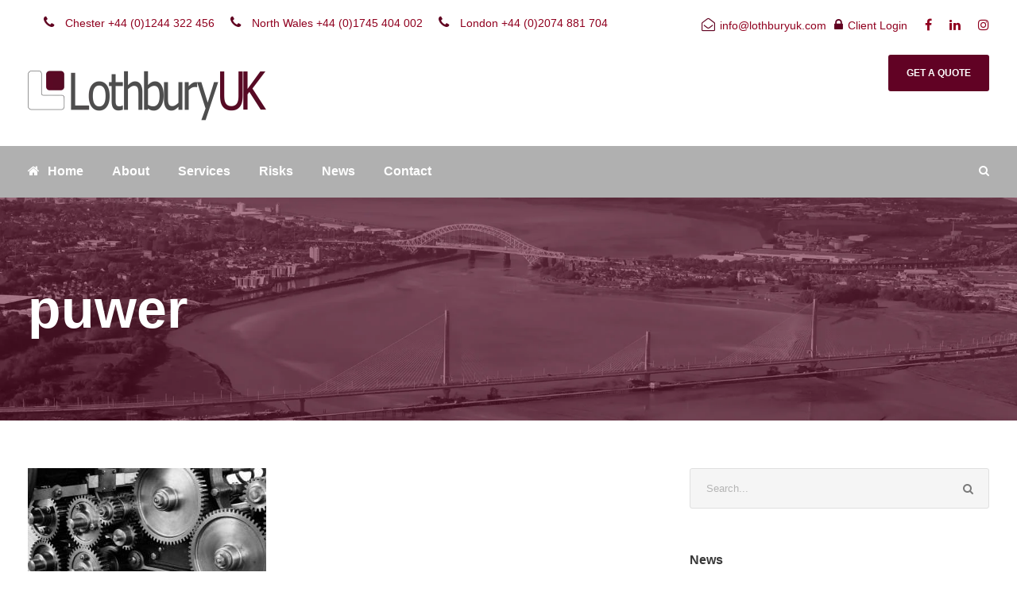

--- FILE ---
content_type: text/html; charset=UTF-8
request_url: https://lothburyuk.com/puwer/puwer/
body_size: 20122
content:
<!DOCTYPE html><html lang="en-GB" prefix="og: https://ogp.me/ns#" class="no-js"><head><script data-no-optimize="1">var litespeed_docref=sessionStorage.getItem("litespeed_docref");litespeed_docref&&(Object.defineProperty(document,"referrer",{get:function(){return litespeed_docref}}),sessionStorage.removeItem("litespeed_docref"));</script> <meta charset="UTF-8"><style id="litespeed-ccss">ul{box-sizing:border-box}:root{--wp--preset--font-size--normal:16px;--wp--preset--font-size--huge:42px}body{--wp--preset--color--black:#000;--wp--preset--color--cyan-bluish-gray:#abb8c3;--wp--preset--color--white:#fff;--wp--preset--color--pale-pink:#f78da7;--wp--preset--color--vivid-red:#cf2e2e;--wp--preset--color--luminous-vivid-orange:#ff6900;--wp--preset--color--luminous-vivid-amber:#fcb900;--wp--preset--color--light-green-cyan:#7bdcb5;--wp--preset--color--vivid-green-cyan:#00d084;--wp--preset--color--pale-cyan-blue:#8ed1fc;--wp--preset--color--vivid-cyan-blue:#0693e3;--wp--preset--color--vivid-purple:#9b51e0;--wp--preset--gradient--vivid-cyan-blue-to-vivid-purple:linear-gradient(135deg,rgba(6,147,227,1) 0%,#9b51e0 100%);--wp--preset--gradient--light-green-cyan-to-vivid-green-cyan:linear-gradient(135deg,#7adcb4 0%,#00d082 100%);--wp--preset--gradient--luminous-vivid-amber-to-luminous-vivid-orange:linear-gradient(135deg,rgba(252,185,0,1) 0%,rgba(255,105,0,1) 100%);--wp--preset--gradient--luminous-vivid-orange-to-vivid-red:linear-gradient(135deg,rgba(255,105,0,1) 0%,#cf2e2e 100%);--wp--preset--gradient--very-light-gray-to-cyan-bluish-gray:linear-gradient(135deg,#eee 0%,#a9b8c3 100%);--wp--preset--gradient--cool-to-warm-spectrum:linear-gradient(135deg,#4aeadc 0%,#9778d1 20%,#cf2aba 40%,#ee2c82 60%,#fb6962 80%,#fef84c 100%);--wp--preset--gradient--blush-light-purple:linear-gradient(135deg,#ffceec 0%,#9896f0 100%);--wp--preset--gradient--blush-bordeaux:linear-gradient(135deg,#fecda5 0%,#fe2d2d 50%,#6b003e 100%);--wp--preset--gradient--luminous-dusk:linear-gradient(135deg,#ffcb70 0%,#c751c0 50%,#4158d0 100%);--wp--preset--gradient--pale-ocean:linear-gradient(135deg,#fff5cb 0%,#b6e3d4 50%,#33a7b5 100%);--wp--preset--gradient--electric-grass:linear-gradient(135deg,#caf880 0%,#71ce7e 100%);--wp--preset--gradient--midnight:linear-gradient(135deg,#020381 0%,#2874fc 100%);--wp--preset--duotone--dark-grayscale:url('#wp-duotone-dark-grayscale');--wp--preset--duotone--grayscale:url('#wp-duotone-grayscale');--wp--preset--duotone--purple-yellow:url('#wp-duotone-purple-yellow');--wp--preset--duotone--blue-red:url('#wp-duotone-blue-red');--wp--preset--duotone--midnight:url('#wp-duotone-midnight');--wp--preset--duotone--magenta-yellow:url('#wp-duotone-magenta-yellow');--wp--preset--duotone--purple-green:url('#wp-duotone-purple-green');--wp--preset--duotone--blue-orange:url('#wp-duotone-blue-orange');--wp--preset--font-size--small:13px;--wp--preset--font-size--medium:20px;--wp--preset--font-size--large:36px;--wp--preset--font-size--x-large:42px}html,body,div,span,h1,h3,p,a,img,i,ul,li,form,article,header{border:0;outline:0;vertical-align:baseline;background:0 0;margin:0;padding:0}article,header{display:block}ul{list-style:disc}ul ul{list-style:circle}input[type=submit]{margin:0;padding:0}input,a img{vertical-align:middle}i{font-style:italic}html{box-sizing:border-box;-moz-box-sizing:border-box;-webkit-box-sizing:border-box}*,*:before,*:after{box-sizing:inherit;-moz-box-sizing:inherit;-webkit-box-sizing:inherit}body{-webkit-font-smoothing:antialiased;-moz-osx-font-smoothing:grayscale;word-wrap:break-word;word-break:break-word}p{margin-bottom:20px}ul{margin-left:35px;margin-bottom:20px}h1,h3{line-height:1.2;margin-bottom:20px}.clearfix{zoom:1}.clearfix:after{content:" ";display:block;clear:both;visibility:hidden;line-height:0;height:0}.financity-body-outer-wrapper{position:relative;overflow:hidden}.financity-body-wrapper.financity-with-frame{position:relative}.financity-page-wrapper{clear:both}.financity-container{margin-left:auto;margin-right:auto}.financity-column-20{float:left;width:33.3333%}.financity-column-40{float:left;width:66.6666%}.financity-sidebar-right{float:right}.financity-sidebar-center{float:none;display:inline-block}.financity-content-area{padding-top:60px;padding-bottom:40px}.financity-sidebar-area{padding-top:60px}.financity-line-height-0{line-height:0}a{text-decoration:none}img{max-width:100%;height:auto}.financity-left-align{text-align:left}.financity-body-wrapper{z-index:1;position:relative}input{border-width:1px 1px 2px;border-style:solid}input[type=submit]{font-size:13px;font-weight:700;text-transform:uppercase;letter-spacing:.8px;padding:15px 33px;display:inline-block;-webkit-appearance:none}input[type=submit]{border-width:0;border-style:solid}.financity-top-bar{position:relative;border-bottom-style:solid}.financity-top-bar-background{position:absolute;right:0;left:0;top:0;bottom:0}.financity-top-bar-container{position:relative;margin-left:auto;margin-right:auto}.financity-top-bar-left{float:left}.financity-top-bar-right{float:right}.financity-top-bar-right-text{display:inline}.financity-top-bar-right-social{display:inline}.financity-top-bar-right-social a{margin-left:22px;font-size:16px}.financity-top-bar-divider.financity-left-margin{margin-left:25px}.financity-top-bar-divider:before{content:" ";position:absolute;border-left-width:1px;border-left-style:solid}.financity-container.financity-no-divider .financity-top-bar-divider{display:none}.financity-mobile-button-hamburger-with-border{font-size:16px;padding:6px;line-height:0;width:32px;height:32px;text-align:center;display:inline-block;border-width:2px;border-style:solid;border-radius:3px;-moz-border-radius:3px;-webkit-border-radius:3px;box-sizing:border-box;-moz-box-sizing:border-box;-webkit-box-sizing:border-box}.financity-mobile-menu{float:left;margin-top:-8px;margin-left:30px}.financity-mobile-menu-right{position:absolute;right:30px;top:50%;margin-top:-9px}.financity-navigation .sf-menu{display:inline-block;line-height:1.7;text-align:left;margin-bottom:0}.financity-navigation .sf-menu>li:first-child{padding-left:0}.financity-navigation .sf-menu>li:last-child{padding-right:0}.financity-navigation .sf-menu>li>a{letter-spacing:.5px}.financity-navigation .sf-menu>.financity-normal-menu li{padding:1px 11px}.financity-navigation .sf-menu>.financity-normal-menu li:first-child{padding-top:12px}.financity-navigation .sf-menu>.financity-normal-menu li:last-child{padding-bottom:12px}.financity-navigation .sf-menu>.financity-normal-menu li>a{display:block;padding:6px 12px}.financity-navigation .sf-menu>.financity-normal-menu .sub-menu{font-size:14px}.financity-navigation .sf-menu a i{margin-right:10px}.financity-top-search-wrap input.search-field{border-bottom-color:#303030;color:#fff}.financity-top-search-wrap .financity-top-search-submit,.financity-top-search-wrap .financity-top-search-close{color:#fff}.financity-top-search-wrap input::-webkit-input-placeholder{color:#fff}.financity-top-search-wrap input::-moz-placeholder{color:#fff}.financity-top-search-wrap input:-ms-input-placeholder{color:#fff}.financity-top-search-wrap input:-moz-placeholder{color:#fff}.financity-top-search-row{display:table;width:100%;height:100%}.financity-top-search-cell{display:table-cell;vertical-align:middle;padding-left:30px;padding-right:30px}.financity-top-search-wrap{position:fixed;left:0;right:0;top:0;bottom:0;z-index:9999;overflow-y:auto;display:none}.financity-top-search-wrap form{max-width:630px;margin-left:auto;margin-right:auto;position:relative}.financity-top-search-wrap input.search-field{background:0 0;width:100%;border-width:0 0 3px;font-size:40px;padding:0 120px 25px 0;line-height:48px;letter-spacing:.5px}.financity-top-search-wrap input.search-submit{position:absolute;top:0;right:52px;width:48px;height:48px;padding:0;opacity:0;filter:alpha(opacity=0)}.financity-top-search-wrap .financity-top-search-submit{font-size:30px;position:absolute;right:52px;top:0;line-height:48px;width:48px;text-align:center}.financity-top-search-wrap .financity-top-search-close{font-size:55px;position:absolute;right:0;top:-4px;line-height:48px;width:48px;text-align:center}.financity-overlay-menu-row{display:table;width:100%;height:100%}.financity-overlay-menu-cell{display:table-cell;vertical-align:middle}.financity-overlay-menu-content{position:fixed;left:0;right:0;top:0;bottom:0;z-index:9999;overflow-y:auto;display:none}.financity-overlay-menu-content ul.menu{list-style:none;text-align:center;padding-top:140px;padding-bottom:180px;max-width:570px;margin-left:auto;margin-right:auto}.financity-overlay-menu-content ul.menu>li{font-size:23px;font-weight:700;text-transform:uppercase;opacity:0;margin-bottom:17px;padding-bottom:17px;letter-spacing:1px;border-bottom-width:1px;border-bottom-style:solid;-webkit-transform:translate3d(0,-30px,0);transform:translate3d(0,-30px,0)}.financity-overlay-menu-content .financity-overlay-menu-close{line-height:1;font-size:48px;position:absolute;left:50%;top:60px;margin-left:-24px}.financity-overlay-menu-content .financity-overlay-menu-close:after{content:"d";font-family:elegantIcons}.financity-main-menu-search{float:left;margin-top:-1px;margin-left:25px}.financity-main-menu-search i{font-size:14px;margin-top:-1px}.financity-logo{position:relative}.financity-header-container{position:relative;margin-left:auto;margin-right:auto}.financity-header-container-inner{position:relative}.financity-header-right-button{display:inline-block;padding:13px 23px;font-size:12px;font-weight:700;text-transform:uppercase;margin-top:-8px;margin-left:50px;border-radius:3px;vertical-align:middle}.financity-header-right-button:first-child{margin-left:0}.financity-header-style-bar{position:relative}.financity-header-style-bar .financity-logo{float:left}.financity-header-style-bar .financity-logo-right-text{float:right;text-align:right;font-size:13px}.financity-header-style-bar .financity-header-container-inner{position:relative}.financity-header-style-bar .financity-header-background{position:absolute;right:0;left:0;top:0;bottom:0;z-index:-1}.financity-navigation-bar-wrap{position:relative}.financity-navigation-bar-wrap .financity-navigation{line-height:0;position:relative;border-radius:3px;-moz-border-radius:3px;-webkit-border-radius:3px}.financity-navigation-bar-wrap .financity-navigation-background{position:absolute;top:0;right:0;bottom:0;left:0;z-index:-1}.financity-navigation-bar-wrap .financity-navigation-container{position:relative}.financity-navigation-bar-wrap .financity-main-menu{display:inline-block;vertical-align:top}.financity-navigation-bar-wrap.financity-style-left .financity-main-menu-right-wrap{float:right;line-height:1.7;margin-left:10px}.financity-page-title-wrap{background-image:url('/wp-content/themes/lothbury/images/page-title-background.jpg');background-position:center;background-size:cover;position:relative}.financity-page-title-wrap .financity-page-title-overlay{position:absolute;top:0;right:0;bottom:0;left:0}.financity-page-title-wrap .financity-page-title-container{position:relative}.financity-page-title-wrap .financity-page-title{text-transform:uppercase;letter-spacing:2px}.financity-page-title-wrap.financity-style-custom .financity-page-title{font-size:37px;margin-bottom:0}.financity-single-article{padding-bottom:35px}.financity-sidebar-area .financity-widget{margin-bottom:55px}.financity-sidebar-area .financity-widget-title{font-size:16px;font-weight:700;position:relative;margin-bottom:28px;overflow:hidden}.widget_search form{display:block;position:relative}.widget_search form:after{content:"\f002";font-family:"fontAwesome";font-size:14px;line-height:14px;position:absolute;right:20px;top:50%;margin-top:-7px}.widget_search .search-form input.search-field{font-size:13px;line-height:17px;height:51px;border-width:1px;border-style:solid;width:100%;padding:16px 20px;border-radius:3px;-moz-border-radius:3px;-webkit-border-radius:3px}.widget_search input.search-submit{position:absolute;right:0;top:0;bottom:0;width:51px;padding:0;opacity:0;filter:alpha(opacity=0);z-index:1}.financity-mobile-header-wrap{display:none}.financity-mobile-header{padding-top:15px;padding-bottom:15px;z-index:99;position:relative;box-shadow:0px 1px 2px rgba(0,0,0,.1);-webkit-box-shadow:0px 1px 2px rgba(0,0,0,.1)}.financity-mobile-header .financity-mobile-header-container{position:relative}.financity-mobile-header .financity-logo{padding:0 15px}.financity-mobile-header .financity-logo-inner{line-height:45px;margin-right:80px}.financity-mobile-header .financity-logo-inner img{vertical-align:middle;width:auto}@media only screen and (max-width:999px){body{width:100%;overflow-x:hidden}.financity-top-bar{display:none}.financity-header-wrap.financity-header-style-bar,.financity-navigation-bar-wrap,.financity-header-transparent-substitute,.financity-sticky-navigation{display:none!important}.financity-mobile-header-wrap{display:block}}@media only screen and (max-width:767px){body.financity-body-front .financity-container{max-width:500px;padding-left:15px;padding-right:15px}.financity-column-20,.financity-column-40{width:100%}.financity-top-bar-right-text{display:block}.financity-top-bar-right-social{margin-left:0}.financity-top-bar-right-social a:first-child{margin-left:0}.financity-page-title-wrap .financity-page-title-content{padding-top:60px!important;padding-bottom:50px!important}.financity-overlay-menu-content ul.menu>li{font-size:18px;padding-bottom:10px;margin-bottom:10px}.financity-overlay-menu-content ul.menu{padding-top:120px;padding-bottom:100px;max-width:80%}.financity-overlay-menu-content .financity-overlay-menu-close{top:35px}}@media only screen and (max-width:419px){body{min-width:320px}.financity-top-search-wrap input.search-field{font-size:30px;padding-right:90px}.financity-top-search-wrap .financity-top-search-submit{right:48px;font-size:24px;margin-top:-2px}.financity-top-search-wrap input.search-submit{right:48px}.financity-top-search-wrap .financity-top-search-close{font-size:40px}.financity-top-search-wrap input.search-field{padding-bottom:10px}}.sf-menu{list-style:none;margin-left:0}.sf-menu>li{float:left}.sf-menu>li>a{display:block;text-decoration:none;position:relative;z-index:9}.sf-menu>.financity-normal-menu ul{list-style:none;position:absolute;display:none;z-index:99;min-width:220px}.sf-menu>.financity-normal-menu ul{margin-left:-15px}.sf-menu>.financity-normal-menu li{position:relative;white-space:nowrap}.sf-menu>.financity-normal-menu li a{text-decoration:none}.financity-body h1,.financity-body h3{margin-top:0;margin-bottom:20px;line-height:1.2;font-weight:700}.financity-body-wrapper.financity-with-frame{margin:0}.financity-item-pdlr{padding-left:20px;padding-right:20px}.financity-item-mglr{margin-left:20px;margin-right:20px}.financity-container{max-width:1320px}.financity-body-front .financity-container{padding-left:15px;padding-right:15px}.financity-top-bar{padding-top:18px}.financity-top-bar-divider:before{top:-18px}.financity-top-bar{padding-bottom:18px}.financity-top-bar-divider:before{bottom:-18px}.financity-top-bar{font-size:14px}.financity-top-bar{border-bottom-width:0}.financity-navigation .sf-menu>li{padding-left:18px;padding-right:18px}.financity-header-style-bar .financity-logo-right-text{padding-top:14px}.financity-logo{padding-top:18px}.financity-logo{padding-bottom:18px}.financity-logo-inner{max-width:300px}.financity-mobile-header .financity-logo-inner{max-width:200px}.financity-navigation{padding-top:18px}.financity-navigation .sf-menu>li>a{padding-bottom:20px}.financity-navigation .financity-main-menu{padding-right:0}.financity-page-title-wrap.financity-style-custom .financity-page-title-content{padding-top:100px}.financity-page-title-wrap.financity-style-custom .financity-page-title-content{padding-bottom:100px}.financity-page-title-wrap .financity-page-title{text-transform:none}.financity-page-title-wrap.financity-style-custom .financity-page-title{font-size:68px}.financity-page-title-wrap .financity-page-title{font-weight:600}.financity-page-title-wrap.financity-style-custom .financity-page-title{letter-spacing:0px}.financity-page-title-wrap .financity-page-title-overlay{opacity:0}.financity-page-title-wrap{background-image:url(https://lothburyuk.com/wp-content/uploads/2022/10/page-title-background.jpg)}.financity-body h1,.financity-body h3,.financity-body .financity-title-font{font-family:"Montserrat",sans-serif}.financity-navigation .sf-menu>li>a,.financity-navigation-font{font-family:"Montserrat",sans-serif}.financity-body,.financity-body input{font-family:"Open Sans",sans-serif}.financity-body h1{font-size:52px}.financity-body h3{font-size:36px}.financity-navigation .sf-menu>li>a{font-size:16px}.financity-navigation .sf-menu>li>a{font-weight:600}.financity-navigation .sf-menu>li>a{letter-spacing:0px}.financity-navigation .sf-menu>li>a{text-transform:none}.financity-body{font-size:16px}.financity-body,.financity-body p,.financity-line-height{line-height:1.7}.financity-top-bar-background{background-color:#fff}.financity-top-bar-divider:before{border-color:#e3e3e3}.financity-body .financity-top-bar{border-bottom-color:#e0e0e0}.financity-top-bar{color:#90001f}.financity-body .financity-top-bar a{color:#90001f}.financity-top-bar .financity-top-bar-right-social a{color:#90001f}.financity-header-background{background-color:#fff}.financity-body .financity-header-right-button{color:#fff}.financity-body .financity-header-right-button{background-color:#610224}.financity-navigation-background{background-color:#b0b0b0}.financity-main-menu-search i{color:#fff}.financity-mobile-menu-button i{color:#fff}.financity-mobile-menu .financity-mobile-menu-button{border-color:#ddd}.financity-top-search-wrap{background-color:#000;background-color:rgba(0,0,0,.88)}.sf-menu>li>a{color:#fff}.sf-menu>.financity-normal-menu li{background-color:#b0b0b0}.sf-menu>li>.sub-menu a{color:#fff}.financity-overlay-menu-content{background-color:#000;background-color:rgba(0,0,0,.88)}.financity-overlay-menu-content ul.menu>li{border-color:#424242}.financity-overlay-menu-content ul li a,.financity-overlay-menu-content .financity-overlay-menu-close{color:#fff}.financity-body-outer-wrapper,body.financity-full .financity-body-wrapper{background-color:#fff}.financity-page-title-wrap .financity-page-title{color:#fff}.financity-page-title-wrap .financity-page-title-overlay{background-color:#000}.financity-body{color:#7a7a7a}.financity-body h1,.financity-body h3{color:#383838}.financity-body a{color:#c6002d}.financity-body *{border-color:#e6e6e6}.financity-body input{background-color:#f5f5f5}.financity-body input{border-color:#d7d7d7}.financity-body input{color:#4e4e4e}.financity-body ::-webkit-input-placeholder{color:#4e4e4e}.financity-body ::-moz-placeholder{color:#4e4e4e}.financity-body :-ms-input-placeholder{color:#4e4e4e}.financity-body :-moz-placeholder{color:#4e4e4e}.financity-sidebar-area .financity-widget-title{color:#383838}.financity-sidebar-area a{color:#90001f}.widget_search input.search-field{color:#b5b5b5}.widget_search input::-webkit-input-placeholder{color:#b5b5b5}.widget_search input:-moz-placeholder{color:#b5b5b5}.widget_search input::-moz-placeholder{color:#b5b5b5}.widget_search input:-ms-input-placeholder{color:#b5b5b5}.widget_search input.search-field{border-color:#e0e0e0}.widget_search form:after{border-color:#c7c7c7}.financity-body input[type=submit]{color:#fff}.financity-body input[type=submit]{background-color:#93102c}.fa{display:inline-block;font:normal normal normal 14px/1 FontAwesome;font-size:inherit;text-rendering:auto;-webkit-font-smoothing:antialiased;-moz-osx-font-smoothing:grayscale}.fa-search:before{content:"\f002"}.fa-home:before{content:"\f015"}.fa-phone:before{content:"\f095"}.fa-facebook:before{content:"\f09a"}.fa-bars:before{content:"\f0c9"}.fa-linkedin:before{content:"\f0e1"}.fa-instagram:before{content:"\f16d"}.fa-envelope-open-o:before{content:"\f2b7"}.icon_close{font-family:ElegantIcons;speak:none;font-style:normal;font-weight:400;font-variant:normal;text-transform:none;line-height:1;-webkit-font-smoothing:antialiased}.icon_close:before{content:"d"}.clearfix{zoom:1}.clearfix:after{content:" ";display:block;clear:both;visibility:hidden;line-height:0;height:0}.gdlr-core-media-image{line-height:0;position:relative}.gdlr-core-recent-post-widget-wrap.gdlr-core-style-1{padding-top:8px}.gdlr-core-recent-post-widget-wrap.gdlr-core-style-1 .gdlr-core-recent-post-widget{margin-bottom:20px}.gdlr-core-recent-post-widget-wrap.gdlr-core-style-1 .gdlr-core-recent-post-widget-thumbnail{float:left;max-width:75px;margin-right:23px}.gdlr-core-recent-post-widget-wrap.gdlr-core-style-1 .gdlr-core-recent-post-widget-title{font-size:16px;font-weight:600;margin-bottom:11px;margin-top:4px}.gdlr-core-recent-post-widget-wrap.gdlr-core-style-1 .gdlr-core-recent-post-widget-content{overflow:hidden}.financity-mobile-menu-button i{color:#222}</style><link rel="preload" data-asynced="1" data-optimized="2" as="style" onload="this.onload=null;this.rel='stylesheet'" href="https://lothburyuk.com/wp-content/litespeed/ucss/73fcdd6cc84f2bdd950ba80e0a1dcce1.css?ver=0dcab" /><script data-optimized="1" type="litespeed/javascript" data-src="https://lothburyuk.com/wp-content/plugins/litespeed-cache/assets/js/css_async.min.js"></script> <meta name="viewport" content="width=device-width, initial-scale=1"><link rel="profile" href="http://gmpg.org/xfn/11"><link rel="pingback" href="https://lothburyuk.com/xmlrpc.php"><title>puwer - Lothbury UK Ltd</title><meta name="robots" content="follow, index, max-snippet:-1, max-video-preview:-1, max-image-preview:large"/><link rel="canonical" href="https://lothburyuk.com/puwer/puwer/" /><meta property="og:locale" content="en_GB" /><meta property="og:type" content="article" /><meta property="og:title" content="puwer - Lothbury UK Ltd" /><meta property="og:url" content="https://lothburyuk.com/puwer/puwer/" /><meta property="og:site_name" content="Lothbury UK" /><meta property="og:image" content="https://lothburyuk.com/wp-content/uploads/2020/06/puwer.jpg" /><meta property="og:image:secure_url" content="https://lothburyuk.com/wp-content/uploads/2020/06/puwer.jpg" /><meta property="og:image:width" content="820" /><meta property="og:image:height" content="480" /><meta property="og:image:alt" content="puwer" /><meta property="og:image:type" content="image/jpeg" /><meta name="twitter:card" content="summary_large_image" /><meta name="twitter:title" content="puwer - Lothbury UK Ltd" /><meta name="twitter:image" content="https://lothburyuk.com/wp-content/uploads/2020/06/puwer.jpg" /><link rel='dns-prefetch' href='//fonts.googleapis.com' /><link rel='dns-prefetch' href='//s.w.org' /><link rel="alternate" type="application/rss+xml" title="Lothbury UK Ltd &raquo; Feed" href="https://lothburyuk.com/feed/" /><link rel="alternate" type="application/rss+xml" title="Lothbury UK Ltd &raquo; Comments Feed" href="https://lothburyuk.com/comments/feed/" /><style id='rank-math-toc-block-style-inline-css' type='text/css'>.wp-block-rank-math-toc-block nav ol{counter-reset:item}.wp-block-rank-math-toc-block nav ol li{display:block}.wp-block-rank-math-toc-block nav ol li:before{content:counters(item, ".") ". ";counter-increment:item}</style><style id='global-styles-inline-css' type='text/css'>body{--wp--preset--color--black: #000000;--wp--preset--color--cyan-bluish-gray: #abb8c3;--wp--preset--color--white: #ffffff;--wp--preset--color--pale-pink: #f78da7;--wp--preset--color--vivid-red: #cf2e2e;--wp--preset--color--luminous-vivid-orange: #ff6900;--wp--preset--color--luminous-vivid-amber: #fcb900;--wp--preset--color--light-green-cyan: #7bdcb5;--wp--preset--color--vivid-green-cyan: #00d084;--wp--preset--color--pale-cyan-blue: #8ed1fc;--wp--preset--color--vivid-cyan-blue: #0693e3;--wp--preset--color--vivid-purple: #9b51e0;--wp--preset--gradient--vivid-cyan-blue-to-vivid-purple: linear-gradient(135deg,rgba(6,147,227,1) 0%,rgb(155,81,224) 100%);--wp--preset--gradient--light-green-cyan-to-vivid-green-cyan: linear-gradient(135deg,rgb(122,220,180) 0%,rgb(0,208,130) 100%);--wp--preset--gradient--luminous-vivid-amber-to-luminous-vivid-orange: linear-gradient(135deg,rgba(252,185,0,1) 0%,rgba(255,105,0,1) 100%);--wp--preset--gradient--luminous-vivid-orange-to-vivid-red: linear-gradient(135deg,rgba(255,105,0,1) 0%,rgb(207,46,46) 100%);--wp--preset--gradient--very-light-gray-to-cyan-bluish-gray: linear-gradient(135deg,rgb(238,238,238) 0%,rgb(169,184,195) 100%);--wp--preset--gradient--cool-to-warm-spectrum: linear-gradient(135deg,rgb(74,234,220) 0%,rgb(151,120,209) 20%,rgb(207,42,186) 40%,rgb(238,44,130) 60%,rgb(251,105,98) 80%,rgb(254,248,76) 100%);--wp--preset--gradient--blush-light-purple: linear-gradient(135deg,rgb(255,206,236) 0%,rgb(152,150,240) 100%);--wp--preset--gradient--blush-bordeaux: linear-gradient(135deg,rgb(254,205,165) 0%,rgb(254,45,45) 50%,rgb(107,0,62) 100%);--wp--preset--gradient--luminous-dusk: linear-gradient(135deg,rgb(255,203,112) 0%,rgb(199,81,192) 50%,rgb(65,88,208) 100%);--wp--preset--gradient--pale-ocean: linear-gradient(135deg,rgb(255,245,203) 0%,rgb(182,227,212) 50%,rgb(51,167,181) 100%);--wp--preset--gradient--electric-grass: linear-gradient(135deg,rgb(202,248,128) 0%,rgb(113,206,126) 100%);--wp--preset--gradient--midnight: linear-gradient(135deg,rgb(2,3,129) 0%,rgb(40,116,252) 100%);--wp--preset--duotone--dark-grayscale: url('#wp-duotone-dark-grayscale');--wp--preset--duotone--grayscale: url('#wp-duotone-grayscale');--wp--preset--duotone--purple-yellow: url('#wp-duotone-purple-yellow');--wp--preset--duotone--blue-red: url('#wp-duotone-blue-red');--wp--preset--duotone--midnight: url('#wp-duotone-midnight');--wp--preset--duotone--magenta-yellow: url('#wp-duotone-magenta-yellow');--wp--preset--duotone--purple-green: url('#wp-duotone-purple-green');--wp--preset--duotone--blue-orange: url('#wp-duotone-blue-orange');--wp--preset--font-size--small: 13px;--wp--preset--font-size--medium: 20px;--wp--preset--font-size--large: 36px;--wp--preset--font-size--x-large: 42px;}.has-black-color{color: var(--wp--preset--color--black) !important;}.has-cyan-bluish-gray-color{color: var(--wp--preset--color--cyan-bluish-gray) !important;}.has-white-color{color: var(--wp--preset--color--white) !important;}.has-pale-pink-color{color: var(--wp--preset--color--pale-pink) !important;}.has-vivid-red-color{color: var(--wp--preset--color--vivid-red) !important;}.has-luminous-vivid-orange-color{color: var(--wp--preset--color--luminous-vivid-orange) !important;}.has-luminous-vivid-amber-color{color: var(--wp--preset--color--luminous-vivid-amber) !important;}.has-light-green-cyan-color{color: var(--wp--preset--color--light-green-cyan) !important;}.has-vivid-green-cyan-color{color: var(--wp--preset--color--vivid-green-cyan) !important;}.has-pale-cyan-blue-color{color: var(--wp--preset--color--pale-cyan-blue) !important;}.has-vivid-cyan-blue-color{color: var(--wp--preset--color--vivid-cyan-blue) !important;}.has-vivid-purple-color{color: var(--wp--preset--color--vivid-purple) !important;}.has-black-background-color{background-color: var(--wp--preset--color--black) !important;}.has-cyan-bluish-gray-background-color{background-color: var(--wp--preset--color--cyan-bluish-gray) !important;}.has-white-background-color{background-color: var(--wp--preset--color--white) !important;}.has-pale-pink-background-color{background-color: var(--wp--preset--color--pale-pink) !important;}.has-vivid-red-background-color{background-color: var(--wp--preset--color--vivid-red) !important;}.has-luminous-vivid-orange-background-color{background-color: var(--wp--preset--color--luminous-vivid-orange) !important;}.has-luminous-vivid-amber-background-color{background-color: var(--wp--preset--color--luminous-vivid-amber) !important;}.has-light-green-cyan-background-color{background-color: var(--wp--preset--color--light-green-cyan) !important;}.has-vivid-green-cyan-background-color{background-color: var(--wp--preset--color--vivid-green-cyan) !important;}.has-pale-cyan-blue-background-color{background-color: var(--wp--preset--color--pale-cyan-blue) !important;}.has-vivid-cyan-blue-background-color{background-color: var(--wp--preset--color--vivid-cyan-blue) !important;}.has-vivid-purple-background-color{background-color: var(--wp--preset--color--vivid-purple) !important;}.has-black-border-color{border-color: var(--wp--preset--color--black) !important;}.has-cyan-bluish-gray-border-color{border-color: var(--wp--preset--color--cyan-bluish-gray) !important;}.has-white-border-color{border-color: var(--wp--preset--color--white) !important;}.has-pale-pink-border-color{border-color: var(--wp--preset--color--pale-pink) !important;}.has-vivid-red-border-color{border-color: var(--wp--preset--color--vivid-red) !important;}.has-luminous-vivid-orange-border-color{border-color: var(--wp--preset--color--luminous-vivid-orange) !important;}.has-luminous-vivid-amber-border-color{border-color: var(--wp--preset--color--luminous-vivid-amber) !important;}.has-light-green-cyan-border-color{border-color: var(--wp--preset--color--light-green-cyan) !important;}.has-vivid-green-cyan-border-color{border-color: var(--wp--preset--color--vivid-green-cyan) !important;}.has-pale-cyan-blue-border-color{border-color: var(--wp--preset--color--pale-cyan-blue) !important;}.has-vivid-cyan-blue-border-color{border-color: var(--wp--preset--color--vivid-cyan-blue) !important;}.has-vivid-purple-border-color{border-color: var(--wp--preset--color--vivid-purple) !important;}.has-vivid-cyan-blue-to-vivid-purple-gradient-background{background: var(--wp--preset--gradient--vivid-cyan-blue-to-vivid-purple) !important;}.has-light-green-cyan-to-vivid-green-cyan-gradient-background{background: var(--wp--preset--gradient--light-green-cyan-to-vivid-green-cyan) !important;}.has-luminous-vivid-amber-to-luminous-vivid-orange-gradient-background{background: var(--wp--preset--gradient--luminous-vivid-amber-to-luminous-vivid-orange) !important;}.has-luminous-vivid-orange-to-vivid-red-gradient-background{background: var(--wp--preset--gradient--luminous-vivid-orange-to-vivid-red) !important;}.has-very-light-gray-to-cyan-bluish-gray-gradient-background{background: var(--wp--preset--gradient--very-light-gray-to-cyan-bluish-gray) !important;}.has-cool-to-warm-spectrum-gradient-background{background: var(--wp--preset--gradient--cool-to-warm-spectrum) !important;}.has-blush-light-purple-gradient-background{background: var(--wp--preset--gradient--blush-light-purple) !important;}.has-blush-bordeaux-gradient-background{background: var(--wp--preset--gradient--blush-bordeaux) !important;}.has-luminous-dusk-gradient-background{background: var(--wp--preset--gradient--luminous-dusk) !important;}.has-pale-ocean-gradient-background{background: var(--wp--preset--gradient--pale-ocean) !important;}.has-electric-grass-gradient-background{background: var(--wp--preset--gradient--electric-grass) !important;}.has-midnight-gradient-background{background: var(--wp--preset--gradient--midnight) !important;}.has-small-font-size{font-size: var(--wp--preset--font-size--small) !important;}.has-medium-font-size{font-size: var(--wp--preset--font-size--medium) !important;}.has-large-font-size{font-size: var(--wp--preset--font-size--large) !important;}.has-x-large-font-size{font-size: var(--wp--preset--font-size--x-large) !important;}</style> <script type="litespeed/javascript" data-src='https://lothburyuk.com/wp-includes/js/jquery/jquery.min.js' id='jquery-core-js'></script> <script id='snazzymaps-js-js-extra' type="litespeed/javascript">var SnazzyDataForSnazzyMaps=[];SnazzyDataForSnazzyMaps={"id":102,"name":"Clean Grey","description":"Great and subtle color theme for Fusion Tables.","url":"https:\/\/snazzymaps.com\/style\/102\/clean-grey","imageUrl":"https:\/\/snazzy-maps-cdn.azureedge.net\/assets\/102-clean-grey.png?v=20170626083301","json":"[\r\n    {\r\n        \"featureType\": \"administrative\",\r\n        \"elementType\": \"labels\",\r\n        \"stylers\": [\r\n            {\r\n                \"visibility\": \"off\"\r\n            }\r\n        ]\r\n    },\r\n    {\r\n        \"featureType\": \"administrative.country\",\r\n        \"elementType\": \"geometry.stroke\",\r\n        \"stylers\": [\r\n            {\r\n                \"visibility\": \"off\"\r\n            }\r\n        ]\r\n    },\r\n    {\r\n        \"featureType\": \"administrative.province\",\r\n        \"elementType\": \"geometry.stroke\",\r\n        \"stylers\": [\r\n            {\r\n                \"visibility\": \"off\"\r\n            }\r\n        ]\r\n    },\r\n    {\r\n        \"featureType\": \"landscape\",\r\n        \"elementType\": \"geometry\",\r\n        \"stylers\": [\r\n            {\r\n                \"visibility\": \"on\"\r\n            },\r\n            {\r\n                \"color\": \"#e3e3e3\"\r\n            }\r\n        ]\r\n    },\r\n    {\r\n        \"featureType\": \"landscape.natural\",\r\n        \"elementType\": \"labels\",\r\n        \"stylers\": [\r\n            {\r\n                \"visibility\": \"off\"\r\n            }\r\n        ]\r\n    },\r\n    {\r\n        \"featureType\": \"poi\",\r\n        \"elementType\": \"all\",\r\n        \"stylers\": [\r\n            {\r\n                \"visibility\": \"off\"\r\n            }\r\n        ]\r\n    },\r\n    {\r\n        \"featureType\": \"road\",\r\n        \"elementType\": \"all\",\r\n        \"stylers\": [\r\n            {\r\n                \"color\": \"#cccccc\"\r\n            }\r\n        ]\r\n    },\r\n    {\r\n        \"featureType\": \"road\",\r\n        \"elementType\": \"labels\",\r\n        \"stylers\": [\r\n            {\r\n                \"visibility\": \"off\"\r\n            }\r\n        ]\r\n    },\r\n    {\r\n        \"featureType\": \"transit\",\r\n        \"elementType\": \"labels.icon\",\r\n        \"stylers\": [\r\n            {\r\n                \"visibility\": \"off\"\r\n            }\r\n        ]\r\n    },\r\n    {\r\n        \"featureType\": \"transit.line\",\r\n        \"elementType\": \"geometry\",\r\n        \"stylers\": [\r\n            {\r\n                \"visibility\": \"off\"\r\n            }\r\n        ]\r\n    },\r\n    {\r\n        \"featureType\": \"transit.line\",\r\n        \"elementType\": \"labels.text\",\r\n        \"stylers\": [\r\n            {\r\n                \"visibility\": \"off\"\r\n            }\r\n        ]\r\n    },\r\n    {\r\n        \"featureType\": \"transit.station.airport\",\r\n        \"elementType\": \"geometry\",\r\n        \"stylers\": [\r\n            {\r\n                \"visibility\": \"off\"\r\n            }\r\n        ]\r\n    },\r\n    {\r\n        \"featureType\": \"transit.station.airport\",\r\n        \"elementType\": \"labels\",\r\n        \"stylers\": [\r\n            {\r\n                \"visibility\": \"off\"\r\n            }\r\n        ]\r\n    },\r\n    {\r\n        \"featureType\": \"water\",\r\n        \"elementType\": \"geometry\",\r\n        \"stylers\": [\r\n            {\r\n                \"color\": \"#FFFFFF\"\r\n            }\r\n        ]\r\n    },\r\n    {\r\n        \"featureType\": \"water\",\r\n        \"elementType\": \"labels\",\r\n        \"stylers\": [\r\n            {\r\n                \"visibility\": \"off\"\r\n            }\r\n        ]\r\n    }\r\n]","views":152294,"favorites":1694,"createdBy":{"name":"Anonymous","url":null},"createdOn":"2014-05-27T15:07:03.9","tags":["greyscale","light","no-labels"],"colors":["gray","white"]}</script> <!--[if lt IE 9]> <script type='text/javascript' src='https://lothburyuk.com/wp-content/themes/lothbury/js/html5.js' id='financity-html5js-js'></script> <![endif]--><link rel="https://api.w.org/" href="https://lothburyuk.com/wp-json/" /><link rel="alternate" type="application/json" href="https://lothburyuk.com/wp-json/wp/v2/media/684" /><link rel="EditURI" type="application/rsd+xml" title="RSD" href="https://lothburyuk.com/xmlrpc.php?rsd" /><link rel="wlwmanifest" type="application/wlwmanifest+xml" href="https://lothburyuk.com/wp-includes/wlwmanifest.xml" /><meta name="generator" content="WordPress 6.0.11" /><link rel='shortlink' href='https://lothburyuk.com/?p=684' /><link rel="alternate" type="application/json+oembed" href="https://lothburyuk.com/wp-json/oembed/1.0/embed?url=https%3A%2F%2Flothburyuk.com%2Fpuwer%2Fpuwer%2F" /><link rel="alternate" type="text/xml+oembed" href="https://lothburyuk.com/wp-json/oembed/1.0/embed?url=https%3A%2F%2Flothburyuk.com%2Fpuwer%2Fpuwer%2F&#038;format=xml" /> <script type="litespeed/javascript" data-src="https://www.googletagmanager.com/gtag/js?id=G-9SH10PHRSS"></script> <script type="litespeed/javascript">window.dataLayer=window.dataLayer||[];function gtag(){dataLayer.push(arguments)}
gtag('js',new Date());gtag('config','G-9SH10PHRSS')</script> <script type="litespeed/javascript">var word_list=[{text:"Employers Liability",weight:8,html:{title:"Employers Liability covers your company against claims for damages...","class":"custom-class"},link:{href:"/risks/employers-liability/",target:"_self"}},{text:"EL",weight:1,html:{title:"Employers Liability covers your company against claims for damages...","class":"custom-class"},link:{href:"/risks/employers-liability/",target:"_self"}},{text:"Workers Compensation",weight:1,html:{title:"Employers Liability covers your company against claims for damages...","class":"custom-class"},link:{href:"/risks/employers-liability/",target:"_self"}},{text:"Public and Products Liability",weight:7,html:{title:"Public and products liability insurance covers your business against...","class":"custom-class"},link:{href:"/risks/public-and-products-liability/",target:"_self"}},{text:"Third Party Liability",weight:1,html:{title:"Public and products liability insurance covers your business against...","class":"custom-class"},link:{href:"/risks/public-and-products-liability/",target:"_self"}},{text:"Combined Liability",weight:9,html:{title:"Public and products liability insurance covers your business against...","class":"custom-class"},link:{href:"/risks/public-and-products-liability/",target:"_self"}},{text:"Public Liability",weight:1,html:{title:"Public liability insurance covers your business against...","class":"custom-class"},link:{href:"/risks/public-and-products-liability/",target:"_self"}},{text:"Products Liability",weight:5,html:{title:"Products liability insurance covers your business against...","class":"custom-class"},link:{href:"/risks/public-and-products-liability/",target:"_self"}},{text:"Contractors All Risks",weight:2,html:{title:"The ‘All Risks’ element refers to the cover under the contract works...","class":"custom-class"},link:{href:"/risks/contractors-all-risks/",target:"_self"}},{text:"Contract Works",weight:1,html:{title:"The ‘All Risks’ element refers to the cover under the contract works...","class":"custom-class"},link:{href:"/risks/contractors-all-risks/",target:"_self"}},{text:"Buildings",weight:2,html:{title:"Buildings insurance covers the cost of repairing damage to...","class":"custom-class"},link:{href:"/risks/buildings/",target:"_self"}},{text:"Property",weight:1,html:{title:"Buildings insurance covers the cost of repairing damage to...","class":"custom-class"},link:{href:"/risks/buildings/",target:"_self"}},{text:"Property Owners",weight:1,html:{title:"Buildings insurance covers the cost of repairing damage to...","class":"custom-class"},link:{href:"/risks/buildings/",target:"_self"}},{text:"Property Owners",weight:2,html:{title:"Property Owners insurance is designed for clients who own...","class":"custom-class"},link:{href:"/risks/property-owners/",target:"_self"}},{text:"Buildings",weight:1,html:{title:"Property Owners insurance is designed for clients who own...","class":"custom-class"},link:{href:"/risks/property-owners/",target:"_self"}},{text:"Property",weight:1,html:{title:"Property Owners insurance is designed for clients who own...","class":"custom-class"},link:{href:"/risks/property-owners/",target:"_self"}},{text:"Reinsurance",weight:1,html:{title:"Property Owners insurance is designed for clients who own...","class":"custom-class"},link:{href:"/risks/property-owners/",target:"_self"}},{text:"Commercial Property",weight:2,html:{title:"Commercial Property insurance relates to loss and damage of...","class":"custom-class"},link:{href:"/risks/commercial-property/",target:"_self"}},{text:"Commercial Combined",weight:10,html:{title:"Commercial Property insurance relates to loss and damage of...","class":"custom-class"},link:{href:"/risks/commercial-property/",target:"_self"}},{text:"Property Policy",weight:1,html:{title:"Commercial Property insurance relates to loss and damage of...","class":"custom-class"},link:{href:"/risks/commercial-property/",target:"_self"}},{text:"Business Interruption",weight:2,html:{title:"Business Interruption insurance covers the loss of income that...","class":"custom-class"},link:{href:"/risks/business-interruption/",target:"_self"}},{text:"Professional Indemnity",weight:5,html:{title:"Professional Indemnity insurance covers legal costs and...","class":"custom-class"},link:{href:"/risks/professional-indemnity/",target:"_self"}},{text:"Errors and Omissions",weight:1,html:{title:"Professional Indemnity insurance covers legal costs and...","class":"custom-class"},link:{href:"/risks/professional-indemnity/",target:"_self"}},{text:"Professional Negligence",weight:1,html:{title:"Professional Indemnity insurance covers legal costs and...","class":"custom-class"},link:{href:"/risks/professional-indemnity/",target:"_self"}},{text:"Directors & Officers",weight:2,html:{title:"Directors and Officers liability insurance is insurance cover that...","class":"custom-class"},link:{href:"/risks/directors-officers/",target:"_self"}},{text:"Management Liability",weight:1,html:{title:"Directors and Officers liability insurance is insurance cover that...","class":"custom-class"},link:{href:"/risks/directors-officers/",target:"_self"}},{text:"Corporate Liability",weight:1,html:{title:"Directors and Officers liability insurance is insurance cover that...","class":"custom-class"},link:{href:"/risks/directors-officers/",target:"_self"}},{text:"Vicarious Liability",weight:1,html:{title:"Directors and Officers liability insurance is insurance cover that...","class":"custom-class"},link:{href:"/risks/directors-officers/",target:"_self"}},{text:"Engineering Inspection",weight:2,html:{title:"Under Regulation 9 of ‘The Lifting Operations and Lifting...","class":"custom-class"},link:{href:"/risks/engineering-inspection/",target:"_self"}},{text:"LOLER",weight:1,html:{title:"Under Regulation 9 of ‘The Lifting Operations and Lifting...","class":"custom-class"},link:{href:"/risks/engineering-inspection/",target:"_self"}},{text:"Engineering Breakdown",weight:2,html:{title:"Engineering Breakdown cover can be purchased on a...","class":"custom-class"},link:{href:"/risks/engineering-breakdown/",target:"_self"}},{text:"Machinery Breakdown",weight:1,html:{title:"Engineering Breakdown cover can be purchased on a...","class":"custom-class"},link:{href:"/risks/engineering-breakdown/",target:"_self"}},{text:"Equipment Breakdown",weight:1,html:{title:"Engineering Breakdown cover can be purchased on a...","class":"custom-class"},link:{href:"/risks/engineering-breakdown/",target:"_self"}},{text:"Motor Fleet",weight:6,html:{title:"Motor Fleet insurance is effectively bulk buying your vehicle...","class":"custom-class"},link:{href:"/risks/motor-fleet/",target:"_self"}},{text:"Fleet",weight:1,html:{title:"Motor Fleet insurance is effectively bulk buying your vehicle...","class":"custom-class"},link:{href:"/risks/motor-fleet/",target:"_self"}},{text:"Motor Guaranteed Assets Protection",weight:2,html:{title:"Motor GAP insurance covers the difference between the...","class":"custom-class"},link:{href:"/risks/motor-guaranteed-assets-protection/",target:"_self"}},{text:"GAP Cover",weight:1,html:{title:"Motor GAP insurance covers the difference between the...","class":"custom-class"},link:{href:"/risks/motor-guaranteed-assets-protection/",target:"_self"}},{text:"Motor Breakdown",weight:2,html:{title:"Motor Breakdown insurance covers the cost of...","class":"custom-class"},link:{href:"/risks/motor-breakdown/",target:"_self"}},{text:"Motor Recovery",weight:1,html:{title:"Motor Breakdown insurance covers the cost of...","class":"custom-class"},link:{href:"/risks/motor-breakdown/",target:"_self"}},{text:"Breakdown Assist",weight:1,html:{title:"Motor Breakdown insurance covers the cost of...","class":"custom-class"},link:{href:"/risks/motor-breakdown/",target:"_self"}},{text:"Cyber",weight:2,html:{title:"Cyber and data risks insurance is designed to support and...","class":"custom-class"},link:{href:"/risks/cyber/",target:"_self"}},{text:"Data Breach",weight:1,html:{title:"Cyber and data risks insurance is designed to support and...","class":"custom-class"},link:{href:"/risks/cyber/",target:"_self"}},{text:"Loss Recovery",weight:2,html:{title:"Loss Recovery insurance provides the policyholder with...","class":"custom-class"},link:{href:"/risks/loss-recovery/",target:"_self"}},{text:"Uninsured Loss Recovery",weight:1,html:{title:"Loss Recovery insurance provides the policyholder with...","class":"custom-class"},link:{href:"/risks/loss-recovery/",target:"_self"}},{text:"Terrorism",weight:2,html:{title:"Terrorism insurance is insurance purchased to cover potential...","class":"custom-class"},link:{href:"/risks/terrorism/",target:"_self"}},{text:"High Net Worth",weight:2,html:{title:"High Net Worth insurance policies are designed for clients who...","class":"custom-class"},link:{href:"/risks/high-net-worth/",target:"_self"}},{text:"Estate Insurance",weight:1,html:{title:"High Net Worth insurance policies are designed for clients who...","class":"custom-class"},link:{href:"/risks/high-net-worth/",target:"_self"}},{text:"Prestige Home Insurance",weight:1,html:{title:"High Net Worth insurance policies are designed for clients who...","class":"custom-class"},link:{href:"/risks/high-net-worth/",target:"_self"}},{text:"Legal Expenses",weight:2,html:{title:"Legal expenses insurance is a type of insurance which...","class":"custom-class"},link:{href:"/risks/legal-expenses/",target:"_self"}},{text:"Commercial Legal Expenses",weight:1,html:{title:"Legal expenses insurance is a type of insurance which...","class":"custom-class"},link:{href:"/risks/legal-expenses/",target:"_self"}},{text:"Goods in Transit",weight:2,html:{title:"Goods in Transit insurance covers property against loss or...","class":"custom-class"},link:{href:"/risks/goods-in-transit/",target:"_self"}},{text:"Marine Cargo",weight:1,html:{title:"Goods in Transit insurance covers property against loss or...","class":"custom-class"},link:{href:"/risks/goods-in-transit/",target:"_self"}},{text:"Cargo",weight:1,html:{title:"Goods in Transit insurance covers property against loss or...","class":"custom-class"},link:{href:"/risks/goods-in-transit/",target:"_self"}},{text:"Product Recall",weight:4,html:{title:"Product Recall policy protects manufacturers against recalls...","class":"custom-class"},link:{href:"/risks/product-recall/",target:"_self"}},{text:"Contaminated Products Insurance",weight:1,html:{title:"Product Recall policy protects manufacturers against recalls...","class":"custom-class"},link:{href:"/risks/product-recall/",target:"_self"}},{text:"Environmental Liability",weight:2,html:{title:"Environmental Liability Insurance covers claims for personal...","class":"custom-class"},link:{href:"/risks/environmental-liability/",target:"_self"}},{text:"Environmental Impairment Liability",weight:1,html:{title:"Environmental Liability Insurance covers claims for personal...","class":"custom-class"},link:{href:"/risks/environmental-liability/",target:"_self"}},{text:"Contents",weight:2,html:{title:"Contents insurance covers the belongings in your...","class":"custom-class"},link:{href:"/risks/contents/",target:"_self"}},{text:"Fixtures and Fittings",weight:1,html:{title:"Contents insurance covers the belongings in your...","class":"custom-class"},link:{href:"/risks/contents/",target:"_self"}},{text:"Hired in Plant",weight:2,html:{title:"Hired in Plant is usually covered on an...","class":"custom-class"},link:{href:"/risks/hired-in-plant/",target:"_self"}},{text:"HIP",weight:1,html:{title:"Hired in Plant is usually covered on an...","class":"custom-class"},link:{href:"/risks/hired-in-plant/",target:"_self"}},{text:"Owned/Hired Plant Insurance",weight:1,html:{title:"Hired in Plant is usually covered on an...","class":"custom-class"},link:{href:"/risks/hired-in-plant/",target:"_self"}},{text:"Unoccupied Property",weight:2,html:{title:"Unoccupied Property insurance is for cover whilst the...","class":"custom-class"},link:{href:"/risks/unoccupied-property/",target:"_self"}},{text:"Unoccupied Buildings",weight:1,html:{title:"Unoccupied Property insurance is for cover whilst the...","class":"custom-class"},link:{href:"/risks/unoccupied-property/",target:"_self"}},{text:"Vacant Property Insurance",weight:1,html:{title:"Unoccupied Property insurance is for cover whilst the...","class":"custom-class"},link:{href:"/risks/unoccupied-property/",target:"_self"}},{text:"Empty Property Insurance",weight:1,html:{title:"Unoccupied Property insurance is for cover whilst the...","class":"custom-class"},link:{href:"/risks/unoccupied-property/",target:"_self"}},{text:"Event Insurance",weight:2,html:{title:"This policy is extremely varied depending on event type...","class":"custom-class"},link:{href:"/risks/event-insurance/",target:"_self"}},{text:"Occasion Insurance",weight:1,html:{title:"This policy is extremely varied depending on event type...","class":"custom-class"},link:{href:"/risks/event-insurance/",target:"_self"}},{text:"Wedding Insurance",weight:1,html:{title:"This policy is extremely varied depending on event type...","class":"custom-class"},link:{href:"/risks/event-insurance/",target:"_self"}},{text:"Special Events Insurance",weight:1,html:{title:"This policy is extremely varied depending on event type...","class":"custom-class"},link:{href:"/risks/event-insurance/",target:"_self"}},{text:"Travel Insurance",weight:2,html:{title:"Travel Insurance is an extremely flexible policy that can cover for...","class":"custom-class"},link:{href:"/risks/travel-insurance/",target:"_self"}},{text:"Personal Accident",weight:1,html:{title:"Travel Insurance is an extremely flexible policy that can cover for...","class":"custom-class"},link:{href:"/risks/travel-insurance/",target:"_self"}},{text:"Business Travel Insurance",weight:1,html:{title:"Travel Insurance is an extremely flexible policy that can cover for...","class":"custom-class"},link:{href:"/risks/travel-insurance/",target:"_self"}},{text:"Curtailment Insurance",weight:1,html:{title:"Travel Insurance is an extremely flexible policy that can cover for...","class":"custom-class"},link:{href:"/risks/travel-insurance/",target:"_self"}},{text:"Medical Malpractice",weight:2,html:{title:"Medical Independent Insurance provides cover against claims for...","class":"custom-class"},link:{href:"/risks/medical-malpractice/",target:"_self"}},{text:"Medical Negligence",weight:1,html:{title:"Medical Independent Insurance provides cover against claims for...","class":"custom-class"},link:{href:"/risks/medical-malpractice/",target:"_self"}},{text:"Political Risks",weight:1,html:{title:"","class":"custom-class"},link:{href:"#",target:"_self"}},{text:"Trade Credit",weight:1,html:{title:"","class":"custom-class"},link:{href:"#",target:"_self"}}];jQuery(document).ready(function($){$("#my_favorite_latin_words").jQCloud(word_list)})</script> <meta name="generator" content="Powered by Slider Revolution 6.6.5 - responsive, Mobile-Friendly Slider Plugin for WordPress with comfortable drag and drop interface." /> <script type="litespeed/javascript">function setREVStartSize(e){window.RSIW=window.RSIW===undefined?window.innerWidth:window.RSIW;window.RSIH=window.RSIH===undefined?window.innerHeight:window.RSIH;try{var pw=document.getElementById(e.c).parentNode.offsetWidth,newh;pw=pw===0||isNaN(pw)||(e.l=="fullwidth"||e.layout=="fullwidth")?window.RSIW:pw;e.tabw=e.tabw===undefined?0:parseInt(e.tabw);e.thumbw=e.thumbw===undefined?0:parseInt(e.thumbw);e.tabh=e.tabh===undefined?0:parseInt(e.tabh);e.thumbh=e.thumbh===undefined?0:parseInt(e.thumbh);e.tabhide=e.tabhide===undefined?0:parseInt(e.tabhide);e.thumbhide=e.thumbhide===undefined?0:parseInt(e.thumbhide);e.mh=e.mh===undefined||e.mh==""||e.mh==="auto"?0:parseInt(e.mh,0);if(e.layout==="fullscreen"||e.l==="fullscreen")
newh=Math.max(e.mh,window.RSIH);else{e.gw=Array.isArray(e.gw)?e.gw:[e.gw];for(var i in e.rl)if(e.gw[i]===undefined||e.gw[i]===0)e.gw[i]=e.gw[i-1];e.gh=e.el===undefined||e.el===""||(Array.isArray(e.el)&&e.el.length==0)?e.gh:e.el;e.gh=Array.isArray(e.gh)?e.gh:[e.gh];for(var i in e.rl)if(e.gh[i]===undefined||e.gh[i]===0)e.gh[i]=e.gh[i-1];var nl=new Array(e.rl.length),ix=0,sl;e.tabw=e.tabhide>=pw?0:e.tabw;e.thumbw=e.thumbhide>=pw?0:e.thumbw;e.tabh=e.tabhide>=pw?0:e.tabh;e.thumbh=e.thumbhide>=pw?0:e.thumbh;for(var i in e.rl)nl[i]=e.rl[i]<window.RSIW?0:e.rl[i];sl=nl[0];for(var i in nl)if(sl>nl[i]&&nl[i]>0){sl=nl[i];ix=i}
var m=pw>(e.gw[ix]+e.tabw+e.thumbw)?1:(pw-(e.tabw+e.thumbw))/(e.gw[ix]);newh=(e.gh[ix]*m)+(e.tabh+e.thumbh)}
var el=document.getElementById(e.c);if(el!==null&&el)el.style.height=newh+"px";el=document.getElementById(e.c+"_wrapper");if(el!==null&&el){el.style.height=newh+"px";el.style.display="block"}}catch(e){console.log("Failure at Presize of Slider:"+e)}}</script> <style type="text/css" id="wp-custom-css">.financity-body select {border: 1px solid #e6e6e6 !important;}
.financity-mobile-menu-button i {color: #222222;}</style></head><body class="attachment attachment-template-default single single-attachment postid-684 attachmentid-684 attachment-jpeg gdlr-core-body financity-body financity-body-front financity-full  financity-with-sticky-navigation gdlr-core-link-to-lightbox"><div class="financity-mobile-header-wrap" ><div class="financity-mobile-header financity-header-background financity-style-slide" id="financity-mobile-header" ><div class="financity-mobile-header-container financity-container" ><div class="financity-logo  financity-item-pdlr"><div class="financity-logo-inner"><a href="https://lothburyuk.com/" ><img data-lazyloaded="1" src="[data-uri]" data-src="https://lothburyuk.com/wp-content/uploads/2024/07/LUK-logo-e1720522981547.png.webp" alt="" width="300" height="85" /></a></div></div><div class="financity-mobile-menu-right" ><div class="financity-main-menu-search" id="financity-mobile-top-search" ><i class="fa fa-search" ></i></div><div class="financity-top-search-wrap" ><div class="financity-top-search-close" ></div><div class="financity-top-search-row" ><div class="financity-top-search-cell" ><form role="search" method="get" class="search-form" action="https://lothburyuk.com/">
<input type="text" class="search-field financity-title-font" placeholder="Search..." value="" name="s"><div class="financity-top-search-submit"><i class="fa fa-search" ></i></div>
<input type="submit" class="search-submit" value="Search"><div class="financity-top-search-close"><i class="icon_close" ></i></div></form></div></div></div><div class="financity-overlay-menu financity-mobile-menu" id="financity-mobile-menu" ><a class="financity-overlay-menu-icon financity-mobile-menu-button financity-mobile-button-hamburger-with-border" href="#" ><i class="fa fa-bars" ></i></a><div class="financity-overlay-menu-content financity-navigation-font" ><div class="financity-overlay-menu-close" ></div><div class="financity-overlay-menu-row" ><div class="financity-overlay-menu-cell" ><ul id="menu-mobile-menu" class="menu"><li class="menu-item menu-item-type-post_type menu-item-object-page menu-item-home menu-item-515"><a href="https://lothburyuk.com/">Home</a></li><li class="menu-item menu-item-type-post_type menu-item-object-page menu-item-517"><a href="https://lothburyuk.com/about/">About</a></li><li class="menu-item menu-item-type-post_type menu-item-object-page menu-item-516"><a href="https://lothburyuk.com/services/">Our Services</a></li><li class="menu-item menu-item-type-post_type menu-item-object-page menu-item-519"><a href="https://lothburyuk.com/risks/">Risks</a></li><li class="menu-item menu-item-type-taxonomy menu-item-object-category menu-item-882"><a href="https://lothburyuk.com/category/news/">News</a></li><li class="menu-item menu-item-type-post_type menu-item-object-page menu-item-881"><a href="https://lothburyuk.com/?page_id=100">Our Team</a></li><li class="menu-item menu-item-type-post_type menu-item-object-page menu-item-520"><a href="https://lothburyuk.com/contact-us/">Contact Us</a></li></ul></div></div></div></div></div></div></div></div><div class="financity-body-outer-wrapper "><div class="financity-body-wrapper clearfix  financity-with-frame"><div class="financity-top-bar" ><div class="financity-top-bar-background" ></div><div class="financity-top-bar-container clearfix financity-container  financity-no-divider" ><div class="financity-top-bar-left financity-item-pdlr"><i class="fa fa-phone" style="font-size: 17px;color: #610321;margin-left: 20px;margin-right: 10px;"  ></i> Chester +44 (0)1244 322 456<i class="fa fa-phone" style="font-size: 17px;color: #610321;margin-left: 20px;margin-right: 10px;"  ></i> North Wales +44 (0)1745 404 002<i class="fa fa-phone" style="font-size: 17px;color: #610321;margin-left: 20px;margin-right: 10px;"  ></i> London +44 (0)2074 881 704</div><div class="financity-top-bar-right financity-item-pdlr"><div class="financity-top-bar-right-text"><i class="fa fa-envelope-open-o" style="font-size: 17px;color: #610321;margin-left: 10px;margin-right: 6px;"></i>info@lothburyuk.com<i class="fa fa-lock" style="font-size: 17px;color: #610321;margin-left: 10px;margin-right: 2px;"  ></i> <a href="https://lothbury.acturis.com/AWE/Container.aspx?CurrentStep=Login&CurrentWorkflow=StandardB2C" target="_blank">Client Login</a></div><span class="financity-top-bar-divider financity-left-margin" ></span><div class="financity-top-bar-right-social" ><a href="https://www.facebook.com/Lothburyuk/" target="_blank" class="financity-top-bar-social-icon" title="facebook" ><i class="fa fa-facebook" ></i></a><a href="https://uk.linkedin.com/company/lothbury-uk-ltd" target="_blank" class="financity-top-bar-social-icon" title="linkedin" ><i class="fa fa-linkedin" ></i></a><a href="https://www.instagram.com/lothburyuk/" target="_blank" class="financity-top-bar-social-icon" title="instagram" ><i class="fa fa-instagram" ></i></a></div></div></div></div><header class="financity-header-wrap financity-header-style-bar  financity-style-left" ><div class="financity-header-background" ></div><div class="financity-header-container clearfix  financity-container"><div class="financity-header-container-inner"><div class="financity-logo  financity-item-pdlr"><div class="financity-logo-inner"><a href="https://lothburyuk.com/" ><img data-lazyloaded="1" src="[data-uri]" data-src="https://lothburyuk.com/wp-content/uploads/2024/07/LUK-logo-e1720522981547.png.webp" alt="" width="300" height="85" /></a></div></div><div class="financity-logo-right-text financity-item-pdlr" ><a class="financity-header-right-button" href="/contact-us/" target="_self" >Get A Quote</a></div></div></div><div class="financity-navigation-bar-wrap  financity-sticky-navigation financity-sticky-navigation-height financity-style-left  financity-style-fixed" ><div class="financity-navigation-background" ></div><div class="financity-navigation-container clearfix  financity-container"><div class="financity-navigation financity-item-mglr clearfix " ><div class="financity-main-menu" id="financity-main-menu" ><ul id="menu-primary-menu" class="sf-menu"><li  class="menu-item menu-item-type-post_type menu-item-object-page menu-item-home menu-item-38 financity-normal-menu"><a href="https://lothburyuk.com/"><i class="fa fa-home" ></i>Home</a></li><li  class="menu-item menu-item-type-post_type menu-item-object-page menu-item-120 financity-normal-menu"><a href="https://lothburyuk.com/about/">About</a></li><li  class="menu-item menu-item-type-post_type menu-item-object-page menu-item-has-children menu-item-324 financity-normal-menu"><a href="https://lothburyuk.com/services/" class="sf-with-ul-pre">Services</a><ul class="sub-menu"><li  class="menu-item menu-item-type-post_type menu-item-object-page menu-item-672" data-size="60"><a href="https://lothburyuk.com/services/bespoke-broking-service/">Bespoke Broking Service</a></li><li  class="menu-item menu-item-type-post_type menu-item-object-page menu-item-327" data-size="60"><a href="https://lothburyuk.com/services/risk-management/">Risk Management</a></li><li  class="menu-item menu-item-type-post_type menu-item-object-page menu-item-325" data-size="60"><a href="https://lothburyuk.com/services/wholesale-solutions/">Wholesale Solutions</a></li><li  class="menu-item menu-item-type-post_type menu-item-object-page menu-item-326" data-size="60"><a href="https://lothburyuk.com/services/consultancy/">Consultancy</a></li><li  class="menu-item menu-item-type-post_type menu-item-object-page menu-item-330" data-size="60"><a href="https://lothburyuk.com/services/specialist-professional-indemnity/">Specialist Professional Indemnity</a></li><li  class="menu-item menu-item-type-post_type menu-item-object-page menu-item-341" data-size="60"><a href="https://lothburyuk.com/services/claims-handling-service/">Claims Handling</a></li><li  class="menu-item menu-item-type-post_type menu-item-object-page menu-item-506" data-size="60"><a href="https://lothburyuk.com/services/international-re-insurance/">International Re-insurance</a></li></ul></li><li  class="menu-item menu-item-type-post_type menu-item-object-page menu-item-219 financity-normal-menu"><a href="https://lothburyuk.com/risks/">Risks</a></li><li  class="menu-item menu-item-type-post_type menu-item-object-page menu-item-743 financity-normal-menu"><a href="https://lothburyuk.com/news/">News</a></li><li  class="menu-item menu-item-type-post_type menu-item-object-page menu-item-180 financity-normal-menu"><a href="https://lothburyuk.com/contact-us/">Contact</a></li></ul></div><div class="financity-main-menu-right-wrap clearfix " ><div class="financity-main-menu-search" id="financity-top-search" ><i class="fa fa-search" ></i></div><div class="financity-top-search-wrap" ><div class="financity-top-search-close" ></div><div class="financity-top-search-row" ><div class="financity-top-search-cell" ><form role="search" method="get" class="search-form" action="https://lothburyuk.com/">
<input type="text" class="search-field financity-title-font" placeholder="Search..." value="" name="s"><div class="financity-top-search-submit"><i class="fa fa-search" ></i></div>
<input type="submit" class="search-submit" value="Search"><div class="financity-top-search-close"><i class="icon_close" ></i></div></form></div></div></div></div></div></div></div></header><div class="financity-page-title-wrap  financity-style-custom financity-left-align" ><div class="financity-header-transparent-substitute" ></div><div class="financity-page-title-overlay"  ></div><div class="financity-page-title-container financity-container" ><div class="financity-page-title-content financity-item-pdlr"  ><h1 class="financity-page-title"  >puwer</h1></div></div></div><div class="financity-page-wrapper" id="financity-page-wrapper" ><div class="financity-content-container financity-container"><div class=" financity-sidebar-wrap clearfix financity-line-height-0 financity-sidebar-style-right" ><div class=" financity-sidebar-center financity-column-40 financity-line-height" ><div class="financity-content-wrap financity-item-pdlr clearfix" ><div class="financity-content-area" ><article id="post-684" class="post-684 attachment type-attachment status-inherit hentry"><div class="financity-single-article" ><div class="financity-single-article-content"><p class="attachment"><a href='https://lothburyuk.com/wp-content/uploads/2020/06/puwer.jpg'><img data-lazyloaded="1" src="[data-uri]" width="300" height="176" data-src="https://lothburyuk.com/wp-content/uploads/2020/06/puwer-300x176.jpg" class="attachment-medium size-medium" alt="" loading="lazy" data-srcset="https://lothburyuk.com/wp-content/uploads/2020/06/puwer-300x176.jpg 300w, https://lothburyuk.com/wp-content/uploads/2020/06/puwer-768x450.jpg.webp 768w, https://lothburyuk.com/wp-content/uploads/2020/06/puwer.jpg.webp 820w" data-sizes="(max-width: 300px) 100vw, 300px" /></a></p></div></div></article></div><div class="financity-page-builder-wrap financity-item-rvpdlr" ><div class="gdlr-core-page-builder-body"></div></div><div class="financity-single-social-share financity-item-rvpdlr" ><div class="gdlr-core-social-share-item gdlr-core-item-pdb  gdlr-core-center-align gdlr-core-social-share-left-text gdlr-core-item-pdlr" style="padding-bottom: 0px;"  ><span class="gdlr-core-social-share-count gdlr-core-skin-title"  ><span class="gdlr-core-count" >0</span><span class="gdlr-core-suffix" >Shares</span><span class="gdlr-core-divider gdlr-core-skin-divider"  ></span></span><span class="gdlr-core-social-share-wrap"><a class="gdlr-core-social-share-facebook" href="http://www.facebook.com/share.php?u=https://lothburyuk.com/puwer/puwer/&#038;title=puwer" target="_blank" onclick="javascript:window.open(this.href,&#039;&#039;, &#039;menubar=no,toolbar=no,resizable=yes,scrollbars=yes,height=602,width=555&#039;);return false;"  ><i class="fa fa-facebook" ></i></a><a class="gdlr-core-social-share-linkedin" href="http://www.linkedin.com/shareArticle?mini=true&#038;url=https://lothburyuk.com/puwer/puwer/&#038;title=puwer" target="_blank" onclick="javascript:window.open(this.href,&#039;&#039;, &#039;menubar=no,toolbar=no,resizable=yes,scrollbars=yes,height=452,width=550&#039;);return false;"  ><i class="fa fa-linkedin" ></i></a><a class="gdlr-core-social-share-twitter" href="http://twitter.com/home?status=puwer+https://lothburyuk.com/puwer/puwer/" target="_blank" onclick="javascript:window.open(this.href,&#039;&#039;, &#039;menubar=no,toolbar=no,resizable=yes,scrollbars=yes,height=255,width=555&#039;);return false;"  ><i class="fa fa-twitter" ></i></a><a class="gdlr-core-social-share-email" href="mailto:?subject=Site%20sharing&#038;body=Please%20check%20this%20site%20out%20https://lothburyuk.com/puwer/puwer/"  ><i class="fa fa-envelope" ></i></a></span></div></div><div class="financity-single-nav-area clearfix" ><span class="financity-single-nav financity-single-nav-left"><a href="https://lothburyuk.com/puwer/" rel="prev"><i class="arrow_left" ></i><span class="financity-text" >Prev</span></a></span></div></div></div><div class=" financity-sidebar-right financity-column-20 financity-line-height financity-line-height" ><div class="financity-sidebar-area financity-item-pdlr" ><div id="search-2" class="widget widget_search financity-widget"><form role="search" method="get" class="search-form" action="https://lothburyuk.com/">
<input type="search" class="search-field" placeholder="Search..." value="" name="s" />
<input type="submit" class="search-submit" value="Search" /></form></div><div id="gdlr-core-recent-post-widget-2" class="widget widget_gdlr-core-recent-post-widget financity-widget"><h3 class="financity-widget-title">News</h3><div class="gdlr-core-recent-post-widget-wrap gdlr-core-style-1"><div class="gdlr-core-recent-post-widget clearfix"><div class="gdlr-core-recent-post-widget-thumbnail gdlr-core-media-image" ><img data-lazyloaded="1" src="[data-uri]" data-src="https://lothburyuk.com/wp-content/uploads/2025/09/IMG_20250916_152130-150x150.jpg.webp" alt="" width="150" height="150" /></div><div class="gdlr-core-recent-post-widget-content"><div class="gdlr-core-recent-post-widget-title"><a href="https://lothburyuk.com/lothbury-uk-ltd-volunteer-day-at-ncar/" >Lothbury UK Ltd Volunteer Day at NCAR</a></div><div class="gdlr-core-recent-post-widget-info"><span class="gdlr-core-blog-info gdlr-core-blog-info-font gdlr-core-skin-caption gdlr-core-blog-info-date"><span class="gdlr-core-head" ><i class="icon_clock_alt" ></i></span><a href="https://lothburyuk.com/2025/09/24/">24th September 2025</a></span><span class="gdlr-core-blog-info gdlr-core-blog-info-font gdlr-core-skin-caption gdlr-core-blog-info-author"><span class="gdlr-core-head" ><i class="icon_documents_alt" ></i></span><a href="https://lothburyuk.com/author/pixel-b/" title="Posts by Pixel B" rel="author">Pixel B</a></span></div></div></div><div class="gdlr-core-recent-post-widget clearfix"><div class="gdlr-core-recent-post-widget-thumbnail gdlr-core-media-image" ><img data-lazyloaded="1" src="[data-uri]" data-src="https://lothburyuk.com/wp-content/uploads/2021/07/lothbury-logo-150x150.jpg.webp" alt="" width="150" height="150" /></div><div class="gdlr-core-recent-post-widget-content"><div class="gdlr-core-recent-post-widget-title"><a href="https://lothburyuk.com/supporting-carla-jacksons-fundraising-efforts/" >Lothbury UK Ltd Proudly Supports Carla Jackson’s Fundraising Efforts for County Air Ambulance Trust</a></div><div class="gdlr-core-recent-post-widget-info"><span class="gdlr-core-blog-info gdlr-core-blog-info-font gdlr-core-skin-caption gdlr-core-blog-info-date"><span class="gdlr-core-head" ><i class="icon_clock_alt" ></i></span><a href="https://lothburyuk.com/2025/07/17/">17th July 2025</a></span><span class="gdlr-core-blog-info gdlr-core-blog-info-font gdlr-core-skin-caption gdlr-core-blog-info-author"><span class="gdlr-core-head" ><i class="icon_documents_alt" ></i></span><a href="https://lothburyuk.com/author/pixel-b/" title="Posts by Pixel B" rel="author">Pixel B</a></span></div></div></div><div class="gdlr-core-recent-post-widget clearfix"><div class="gdlr-core-recent-post-widget-thumbnail gdlr-core-media-image" ><img data-lazyloaded="1" src="[data-uri]" data-src="https://lothburyuk.com/wp-content/uploads/2021/07/lothbury-logo-150x150.jpg.webp" alt="" width="150" height="150" /></div><div class="gdlr-core-recent-post-widget-content"><div class="gdlr-core-recent-post-widget-title"><a href="https://lothburyuk.com/patrick-tiernan-appointed-as-lloyds-ceo/" >Patrick Tiernan appointed as Lloyd’s CEO</a></div><div class="gdlr-core-recent-post-widget-info"><span class="gdlr-core-blog-info gdlr-core-blog-info-font gdlr-core-skin-caption gdlr-core-blog-info-date"><span class="gdlr-core-head" ><i class="icon_clock_alt" ></i></span><a href="https://lothburyuk.com/2025/05/15/">15th May 2025</a></span><span class="gdlr-core-blog-info gdlr-core-blog-info-font gdlr-core-skin-caption gdlr-core-blog-info-author"><span class="gdlr-core-head" ><i class="icon_documents_alt" ></i></span><a href="https://lothburyuk.com/author/pixel-b/" title="Posts by Pixel B" rel="author">Pixel B</a></span></div></div></div><div class="gdlr-core-recent-post-widget clearfix"><div class="gdlr-core-recent-post-widget-thumbnail gdlr-core-media-image" ><img data-lazyloaded="1" src="[data-uri]" data-src="https://lothburyuk.com/wp-content/uploads/2025/05/national_shooting_event_podium-150x150.jpg.webp" alt="" width="150" height="150" /></div><div class="gdlr-core-recent-post-widget-content"><div class="gdlr-core-recent-post-widget-title"><a href="https://lothburyuk.com/katie-cowell-shines-with-double-silver-at-prestigious-national-shooting-events/" >Katie Cowell Shines with Double Silver at Prestigious National Shooting Events</a></div><div class="gdlr-core-recent-post-widget-info"><span class="gdlr-core-blog-info gdlr-core-blog-info-font gdlr-core-skin-caption gdlr-core-blog-info-date"><span class="gdlr-core-head" ><i class="icon_clock_alt" ></i></span><a href="https://lothburyuk.com/2025/05/07/">7th May 2025</a></span><span class="gdlr-core-blog-info gdlr-core-blog-info-font gdlr-core-skin-caption gdlr-core-blog-info-author"><span class="gdlr-core-head" ><i class="icon_documents_alt" ></i></span><a href="https://lothburyuk.com/author/pixel-b/" title="Posts by Pixel B" rel="author">Pixel B</a></span></div></div></div><div class="gdlr-core-recent-post-widget clearfix"><div class="gdlr-core-recent-post-widget-thumbnail gdlr-core-media-image" ><img data-lazyloaded="1" src="[data-uri]" data-src="https://lothburyuk.com/wp-content/uploads/2021/07/lothbury-logo-150x150.jpg.webp" alt="" width="150" height="150" /></div><div class="gdlr-core-recent-post-widget-content"><div class="gdlr-core-recent-post-widget-title"><a href="https://lothburyuk.com/celebrating-local-business-excellence/" >Celebrating Local Business Excellence!</a></div><div class="gdlr-core-recent-post-widget-info"><span class="gdlr-core-blog-info gdlr-core-blog-info-font gdlr-core-skin-caption gdlr-core-blog-info-date"><span class="gdlr-core-head" ><i class="icon_clock_alt" ></i></span><a href="https://lothburyuk.com/2025/04/15/">15th April 2025</a></span><span class="gdlr-core-blog-info gdlr-core-blog-info-font gdlr-core-skin-caption gdlr-core-blog-info-author"><span class="gdlr-core-head" ><i class="icon_documents_alt" ></i></span><a href="https://lothburyuk.com/author/pixel-b/" title="Posts by Pixel B" rel="author">Pixel B</a></span></div></div></div></div></div></div></div></div></div></div><footer><div class="financity-footer-wrapper  financity-with-column-divider" ><div class="financity-footer-container financity-container clearfix" ><div class="financity-footer-column financity-item-pdlr financity-column-20" ><div id="block-3" class="widget widget_block widget_media_image financity-widget"><figure class="wp-block-image size-full"><img data-lazyloaded="1" src="[data-uri]" width="300" height="79" data-src="https://lothburyuk.com/wp-content/uploads/2024/07/LUK-logo-greyscale-e1720523122721.png.webp" /></figure></div><div id="block-5" class="widget widget_block widget_text financity-widget"><p>We are an independently owned Lloyd’s of London broker who specialises in delivering diverse and complex risk management and commercial insurance services to both retail and wholesale clients.</p></div></div><div class="financity-footer-column financity-item-pdlr financity-column-20" ><div id="text-5" class="widget widget_text financity-widget"><h3 class="financity-widget-title">Contact Us</h3><div class="textwidget"><p><strong>Chester Office<br />
</strong> <i class="fa fa-phone" style="font-size: 16px;color: #ffffff;margin-right: 8px;"  ></i> <a href="tel:+441244322456" target="_blank" rel="noopener">+44 (0)1244 322 456</a><br />
<span class="gdlr-core-space-shortcode" style="margin-top: 10px;"  ></span></p><p><strong>North Wales Office<br />
</strong> <i class="fa fa-phone" style="font-size: 16px;color: #ffffff;margin-right: 8px;"  ></i> <a href="tel:+441745404002" target="_blank" rel="noopener">+44 (0)1745 404 002</a><br />
<span class="gdlr-core-space-shortcode" style="margin-top: 10px;"  ></span></p><p><strong>London Office<br />
</strong> <i class="fa fa-phone" style="font-size: 16px;color: #ffffff;margin-right: 8px;"  ></i> <a href="tel:+442074881704">+44 (0)2074 881 704</a></p><p>&nbsp;</p></div></div></div><div class="financity-footer-column financity-item-pdlr financity-column-20" ><div id="text-6" class="widget widget_text financity-widget"><h3 class="financity-widget-title">Accreditations &#038; Partners</h3><div class="textwidget"></div></div><div id="media_image-3" class="widget widget_media_image financity-widget"><img data-lazyloaded="1" src="[data-uri]" width="300" height="141" data-src="https://lothburyuk.com/wp-content/uploads/2023/11/lothbury_footer_2023b-e1746607639752-300x141.png" class="image wp-image-947  attachment-medium size-medium" alt="" loading="lazy" style="max-width: 100%; height: auto;" data-srcset="https://lothburyuk.com/wp-content/uploads/2023/11/lothbury_footer_2023b-e1746607639752-300x141.png 300w, https://lothburyuk.com/wp-content/uploads/2023/11/lothbury_footer_2023b-e1746607639752.png 391w" data-sizes="(max-width: 300px) 100vw, 300px" /></div></div></div></div><div class="financity-copyright-wrapper" ><div class="financity-copyright-container financity-container clearfix"><div class="financity-copyright-left financity-item-pdlr">Lothbury UK Limited are authorised and regulated by the Financial Conduct Authority (FCA) 311701 <br/><a href="/compliance/">Compliance Information</a> - <a href="/privacy-notice/">Privacy Notice</a> - <a href="/legal-notice/">Legal Notice</a> - <a href="/environmental-social-and-corporate-governance-policy/">ESG Policy</a></div><div class="financity-copyright-right financity-item-pdlr"><i class="fa fa-lock" style="font-size: 17px;color: #610321;margin-left: 10px;margin-right: 2px;"  ></i> <a href="https://lothbury.acturis.com/AWE/Container.aspx?CurrentStep=Login&CurrentWorkflow=StandardB2C" target="_blank">Client Login</a></div></div></div></footer></div></div> <script type="litespeed/javascript">window.RS_MODULES=window.RS_MODULES||{};window.RS_MODULES.modules=window.RS_MODULES.modules||{};window.RS_MODULES.waiting=window.RS_MODULES.waiting||[];window.RS_MODULES.defered=!1;window.RS_MODULES.moduleWaiting=window.RS_MODULES.moduleWaiting||{};window.RS_MODULES.type='compiled'</script> <script type="litespeed/javascript">document.getElementById("your-other").addEventListener("change",yourothertoggle);function yourothertoggle(){var otherdetails=document.getElementById("your-other").value;if(otherdetails=="Yes"){toggle.style.display='block'}else{toggle.style.display='none'}}
document.getElementById("country").addEventListener("change",calculate);document.getElementById("your-afi").addEventListener("change",calculate);var formatter=new Intl.NumberFormat('en-US',{style:'currency',currency:'GBP',});function calculate(){var chosen_country=document.getElementById("country").value;var afi=document.getElementById("your-afi").value;var rate=0;var premium1=0;var premium2=0;var premium3=0;var error="FALSE";if(chosen_country=="Argentina"){decision="NO";area="ROW";rate=1.5}else if(chosen_country=="Australia"){decision="No ";area="ROW";rate=1.5}else if(chosen_country=="Austria"){decision="Yes";area="Europe";rate=1.5}else if(chosen_country=="Belgium"){decision="Yes";area="Europe";rate=1.5}else if(chosen_country=="Bolivia"){decision="No ";area="ROW";rate=1.5}else if(chosen_country=="Bulgaria"){decision="Yes";area="Europe";rate=1.5}else if(chosen_country=="Channel Islands"){decision="Yes";area="Europe";rate=1.5}else if(chosen_country=="Chile"){decision="No ";area="ROW";rate=1.5}else if(chosen_country=="Colombia"){decision="No ";area="ROW";rate=1.5}else if(chosen_country=="Cyprus"){decision="Yes";area="Europe";rate=1.5}else if(chosen_country=="Czech Republic"){decision="Yes";area="Europe";rate=1.5}else if(chosen_country=="Denmark"){decision="Yes";area="Europe";rate=1.5}else if(chosen_country=="Dubai International Financial Centre (DIFC)"){decision="No ";area="ROW";rate=1.5}else if(chosen_country=="Ecuador"){decision="No ";area="ROW";rate=1.5}else if(chosen_country=="Estonia"){decision="Yes";area="Europe";rate=1.5}else if(chosen_country=="Finland"){decision="Yes";area="Europe";rate=1.5}else if(chosen_country=="France"){decision="Yes";area="Europe";rate=1.5}else if(chosen_country=="Georgia"){decision="No ";area="Europe";rate=1.5}else if(chosen_country=="Germany"){decision="Yes";area="Europe";rate=1.5}else if(chosen_country=="Gibraltar"){decision="Yes";area="Europe";rate=1.5}else if(chosen_country=="Greece"){decision="Yes";area="Europe";rate=1.5}else if(chosen_country=="Guernsey"){decision="Yes";area="Europe";rate=1.5}else if(chosen_country=="Hong Kong"){decision="No ";area="ROW";rate=1.5}else if(chosen_country=="Hungary"){decision="Yes";area="Europe";rate=1.5}else if(chosen_country=="Iceland"){decision="Yes";area="Europe";rate=1.5}else if(chosen_country=="Ireland"){decision="Yes";area="Europe";rate=1.5}else if(chosen_country=="Isle of Man"){decision="Yes";area="Europe";rate=1.5}else if(chosen_country=="Italy"){decision="Yes";area="Europe";rate=1.5}else if(chosen_country=="Jersey"){decision="Yes";area="Europe";rate=1.5}else if(chosen_country=="Latvia"){decision="Yes";area="Europe";rate=1.5}else if(chosen_country=="Lithuania"){decision="Yes";area="Europe";rate=1.5}else if(chosen_country=="Luxembourg"){decision="Yes";area="Europe";rate=1.5}else if(chosen_country=="Macedonia"){decision="No ";area="Europe";rate=1.5}else if(chosen_country=="Malta"){decision="Yes";area="Europe";rate=1.5}else if(chosen_country=="Mexico"){decision="No ";area="ROW";rate=1.5}else if(chosen_country=="Netherlands"){decision="Yes";area="Europe";rate=1.5}else if(chosen_country=="Norway"){decision="Yes";area="Europe";rate=1.5}else if(chosen_country=="Other"){decision="Refer";area="ROW";rate=1.5}else if(chosen_country=="Paraguay"){decision="No ";area="ROW";rate=1.5}else if(chosen_country=="Poland"){decision="Yes";area="Europe";rate=1.5}else if(chosen_country=="Portugal"){decision="Yes";area="Europe";rate=1.5}else if(chosen_country=="Puerto Rico"){decision="No ";area="ROW";rate=1.5}else if(chosen_country=="Romania"){decision="Yes";area="Europe";rate=1.5}else if(chosen_country=="Slovakia"){decision="Yes";area="Europe";rate=1.5}else if(chosen_country=="Slovenia"){decision="Yes";area="Europe";rate=1.5}else if(chosen_country=="Spain"){decision="Yes";area="Europe";rate=1.5}else if(chosen_country=="Sweden"){decision="Yes";area="Europe";rate=1.5}else if(chosen_country=="Switzerland"){decision="Yes";area="Europe";rate=1.5}else if(chosen_country=="United Kingdom"){decision="Yes";area="UK";rate=1}else if(chosen_country=="Ukraine"){decision="No ";area="Europe";rate=1.5}else if(chosen_country=="USA"){decision="No ";area="ROW";rate=1.5}else if(chosen_country=="Venezuela"){decision="No ";area="ROW";rate=1.5}
document.getElementById("jurisdiction").value=area;if(afi<100001){premium1=438.9;premium2=675.4;premium3=831.6;error="FALSE"}else if(afi<250001){premium1=675.4;premium2=831.6;premium3=1299.1;error="FALSE"}else if(afi<500001){premium1=831.6;premium2=1299.1;premium3=1559.8;error="FALSE"}else{premium1="Error";premium2="Error";premium3="Error";error="TRUE"}
if(error=="FALSE"){premium1result=premium1*rate;document.getElementById("premium1result").value=formatter.format(premium1result);premium2result=premium2*rate;document.getElementById("premium2result").value=formatter.format(premium2result);premium3result=premium3*rate;document.getElementById("premium3result").value=formatter.format(premium3result);document.getElementById("emailmessage").value="Thank you for your enquiry submitted via CIArb website and received today by Lothbury UK Ltd. We are pleased to provide you the following quote indications which are based on your submission. We attach a summary of the benefits this policy can provide and encourage you to read through this and the policy wording to ensure this quote meets your requirements and any question we will be happy to discuss in greater detail. \r \rIndications are as follows: \r\rLimit of Indemnity¹: £250,000 \rPolicy excess²: £1,000 \rPremium indication: "+formatter.format(premium1result)+" \r\rLimit of Indemnity¹ :£500,000 \rPolicy excess²: £1,000 \rPremium indication: "+formatter.format(premium2result)+" \r\rLimit of Indemnity¹: £1,000,000 \rPolicy excess²: £1,000 \rPremium indication: "+formatter.format(premium3result)+" \r\r¹Any one claim costs and expenses inclusive \r² Each and every claim \r\rWe trust the above indications are of interest and one of our specialist brokers will contact you shortly to discuss the level of cover you require and provide a formal quotation including policy wording, terms and conditions, a note of any exclusions and payment options. \r\rAlternatively please respond with your chosen limit of indemnity and we will respond with a formal quotation, including full terms and conditions, a note of any exclusions applicable and payment options. \r\rCover is available with adjusted rates, each and every claim with costs & expenses excluded for your preferred limit of indemnity. \r\rOther limits of indemnity are available upon request.  \r\rIf you have any queries regarding the cover provided or would like to discuss any additional insurance needs, please do not hesitate to contact us. "}else{document.getElementById("premium1result").value="Quote Unavailable";document.getElementById("premium2result").value="Quote Unavailable";document.getElementById("premium3result").value="Quote Unavailable";document.getElementById("emailmessage").value="Thank you for your enquiry for Professional Indemnity Insurance via the Lothbury UK Ltd website. \r \rBased on your submission, we require additional information to ensure our quotation is on the correct basis and that the cover provided meets your requirements.  \r \rOne of our specialist brokers will be in contact with you shortly, in order to clarify the additional information needed to provide you with a formal quote. In the meantime, if you have any queries, then please do not hesitate to contact us at CIARB@lothburyuk.com"}}</script> <style id='rs-plugin-settings-inline-css' type='text/css'>#rs-demo-id {}</style> <script id='contact-form-7-js-extra' type="litespeed/javascript">var wpcf7={"api":{"root":"https:\/\/lothburyuk.com\/wp-json\/","namespace":"contact-form-7\/v1"},"cached":"1"}</script> <script id='financity-script-core-js-extra' type="litespeed/javascript">var financity_script_core={"home_url":"https:\/\/lothburyuk.com\/"}</script> <script id='gdlr-core-page-builder-js-extra' type="litespeed/javascript">var gdlr_core_pbf={"admin":"","video":{"width":"640","height":"360"},"ajax_url":"https:\/\/lothburyuk.com\/wp-admin\/admin-ajax.php","ilightbox_skin":"dark"}</script> <script type="litespeed/javascript" data-src='https://www.google.com/recaptcha/api.js?render=6LfI3L0iAAAAAL6zP6ySMetdpu9kIKwjUEbCQ3ph&#038;ver=3.0' id='google-recaptcha-js'></script> <script id='wpcf7-recaptcha-js-extra' type="litespeed/javascript">var wpcf7_recaptcha={"sitekey":"6LfI3L0iAAAAAL6zP6ySMetdpu9kIKwjUEbCQ3ph","actions":{"homepage":"homepage","contactform":"contactform"}}</script> <script data-no-optimize="1">!function(t,e){"object"==typeof exports&&"undefined"!=typeof module?module.exports=e():"function"==typeof define&&define.amd?define(e):(t="undefined"!=typeof globalThis?globalThis:t||self).LazyLoad=e()}(this,function(){"use strict";function e(){return(e=Object.assign||function(t){for(var e=1;e<arguments.length;e++){var n,a=arguments[e];for(n in a)Object.prototype.hasOwnProperty.call(a,n)&&(t[n]=a[n])}return t}).apply(this,arguments)}function i(t){return e({},it,t)}function o(t,e){var n,a="LazyLoad::Initialized",i=new t(e);try{n=new CustomEvent(a,{detail:{instance:i}})}catch(t){(n=document.createEvent("CustomEvent")).initCustomEvent(a,!1,!1,{instance:i})}window.dispatchEvent(n)}function l(t,e){return t.getAttribute(gt+e)}function c(t){return l(t,bt)}function s(t,e){return function(t,e,n){e=gt+e;null!==n?t.setAttribute(e,n):t.removeAttribute(e)}(t,bt,e)}function r(t){return s(t,null),0}function u(t){return null===c(t)}function d(t){return c(t)===vt}function f(t,e,n,a){t&&(void 0===a?void 0===n?t(e):t(e,n):t(e,n,a))}function _(t,e){nt?t.classList.add(e):t.className+=(t.className?" ":"")+e}function v(t,e){nt?t.classList.remove(e):t.className=t.className.replace(new RegExp("(^|\\s+)"+e+"(\\s+|$)")," ").replace(/^\s+/,"").replace(/\s+$/,"")}function g(t){return t.llTempImage}function b(t,e){!e||(e=e._observer)&&e.unobserve(t)}function p(t,e){t&&(t.loadingCount+=e)}function h(t,e){t&&(t.toLoadCount=e)}function n(t){for(var e,n=[],a=0;e=t.children[a];a+=1)"SOURCE"===e.tagName&&n.push(e);return n}function m(t,e){(t=t.parentNode)&&"PICTURE"===t.tagName&&n(t).forEach(e)}function a(t,e){n(t).forEach(e)}function E(t){return!!t[st]}function I(t){return t[st]}function y(t){return delete t[st]}function A(e,t){var n;E(e)||(n={},t.forEach(function(t){n[t]=e.getAttribute(t)}),e[st]=n)}function k(a,t){var i;E(a)&&(i=I(a),t.forEach(function(t){var e,n;e=a,(t=i[n=t])?e.setAttribute(n,t):e.removeAttribute(n)}))}function L(t,e,n){_(t,e.class_loading),s(t,ut),n&&(p(n,1),f(e.callback_loading,t,n))}function w(t,e,n){n&&t.setAttribute(e,n)}function x(t,e){w(t,ct,l(t,e.data_sizes)),w(t,rt,l(t,e.data_srcset)),w(t,ot,l(t,e.data_src))}function O(t,e,n){var a=l(t,e.data_bg_multi),i=l(t,e.data_bg_multi_hidpi);(a=at&&i?i:a)&&(t.style.backgroundImage=a,n=n,_(t=t,(e=e).class_applied),s(t,ft),n&&(e.unobserve_completed&&b(t,e),f(e.callback_applied,t,n)))}function N(t,e){!e||0<e.loadingCount||0<e.toLoadCount||f(t.callback_finish,e)}function C(t,e,n){t.addEventListener(e,n),t.llEvLisnrs[e]=n}function M(t){return!!t.llEvLisnrs}function z(t){if(M(t)){var e,n,a=t.llEvLisnrs;for(e in a){var i=a[e];n=e,i=i,t.removeEventListener(n,i)}delete t.llEvLisnrs}}function R(t,e,n){var a;delete t.llTempImage,p(n,-1),(a=n)&&--a.toLoadCount,v(t,e.class_loading),e.unobserve_completed&&b(t,n)}function T(o,r,c){var l=g(o)||o;M(l)||function(t,e,n){M(t)||(t.llEvLisnrs={});var a="VIDEO"===t.tagName?"loadeddata":"load";C(t,a,e),C(t,"error",n)}(l,function(t){var e,n,a,i;n=r,a=c,i=d(e=o),R(e,n,a),_(e,n.class_loaded),s(e,dt),f(n.callback_loaded,e,a),i||N(n,a),z(l)},function(t){var e,n,a,i;n=r,a=c,i=d(e=o),R(e,n,a),_(e,n.class_error),s(e,_t),f(n.callback_error,e,a),i||N(n,a),z(l)})}function G(t,e,n){var a,i,o,r,c;t.llTempImage=document.createElement("IMG"),T(t,e,n),E(c=t)||(c[st]={backgroundImage:c.style.backgroundImage}),o=n,r=l(a=t,(i=e).data_bg),c=l(a,i.data_bg_hidpi),(r=at&&c?c:r)&&(a.style.backgroundImage='url("'.concat(r,'")'),g(a).setAttribute(ot,r),L(a,i,o)),O(t,e,n)}function D(t,e,n){var a;T(t,e,n),a=e,e=n,(t=It[(n=t).tagName])&&(t(n,a),L(n,a,e))}function V(t,e,n){var a;a=t,(-1<yt.indexOf(a.tagName)?D:G)(t,e,n)}function F(t,e,n){var a;t.setAttribute("loading","lazy"),T(t,e,n),a=e,(e=It[(n=t).tagName])&&e(n,a),s(t,vt)}function j(t){t.removeAttribute(ot),t.removeAttribute(rt),t.removeAttribute(ct)}function P(t){m(t,function(t){k(t,Et)}),k(t,Et)}function S(t){var e;(e=At[t.tagName])?e(t):E(e=t)&&(t=I(e),e.style.backgroundImage=t.backgroundImage)}function U(t,e){var n;S(t),n=e,u(e=t)||d(e)||(v(e,n.class_entered),v(e,n.class_exited),v(e,n.class_applied),v(e,n.class_loading),v(e,n.class_loaded),v(e,n.class_error)),r(t),y(t)}function $(t,e,n,a){var i;n.cancel_on_exit&&(c(t)!==ut||"IMG"===t.tagName&&(z(t),m(i=t,function(t){j(t)}),j(i),P(t),v(t,n.class_loading),p(a,-1),r(t),f(n.callback_cancel,t,e,a)))}function q(t,e,n,a){var i,o,r=(o=t,0<=pt.indexOf(c(o)));s(t,"entered"),_(t,n.class_entered),v(t,n.class_exited),i=t,o=a,n.unobserve_entered&&b(i,o),f(n.callback_enter,t,e,a),r||V(t,n,a)}function H(t){return t.use_native&&"loading"in HTMLImageElement.prototype}function B(t,i,o){t.forEach(function(t){return(a=t).isIntersecting||0<a.intersectionRatio?q(t.target,t,i,o):(e=t.target,n=t,a=i,t=o,void(u(e)||(_(e,a.class_exited),$(e,n,a,t),f(a.callback_exit,e,n,t))));var e,n,a})}function J(e,n){var t;et&&!H(e)&&(n._observer=new IntersectionObserver(function(t){B(t,e,n)},{root:(t=e).container===document?null:t.container,rootMargin:t.thresholds||t.threshold+"px"}))}function K(t){return Array.prototype.slice.call(t)}function Q(t){return t.container.querySelectorAll(t.elements_selector)}function W(t){return c(t)===_t}function X(t,e){return e=t||Q(e),K(e).filter(u)}function Y(e,t){var n;(n=Q(e),K(n).filter(W)).forEach(function(t){v(t,e.class_error),r(t)}),t.update()}function t(t,e){var n,a,t=i(t);this._settings=t,this.loadingCount=0,J(t,this),n=t,a=this,Z&&window.addEventListener("online",function(){Y(n,a)}),this.update(e)}var Z="undefined"!=typeof window,tt=Z&&!("onscroll"in window)||"undefined"!=typeof navigator&&/(gle|ing|ro)bot|crawl|spider/i.test(navigator.userAgent),et=Z&&"IntersectionObserver"in window,nt=Z&&"classList"in document.createElement("p"),at=Z&&1<window.devicePixelRatio,it={elements_selector:".lazy",container:tt||Z?document:null,threshold:300,thresholds:null,data_src:"src",data_srcset:"srcset",data_sizes:"sizes",data_bg:"bg",data_bg_hidpi:"bg-hidpi",data_bg_multi:"bg-multi",data_bg_multi_hidpi:"bg-multi-hidpi",data_poster:"poster",class_applied:"applied",class_loading:"litespeed-loading",class_loaded:"litespeed-loaded",class_error:"error",class_entered:"entered",class_exited:"exited",unobserve_completed:!0,unobserve_entered:!1,cancel_on_exit:!0,callback_enter:null,callback_exit:null,callback_applied:null,callback_loading:null,callback_loaded:null,callback_error:null,callback_finish:null,callback_cancel:null,use_native:!1},ot="src",rt="srcset",ct="sizes",lt="poster",st="llOriginalAttrs",ut="loading",dt="loaded",ft="applied",_t="error",vt="native",gt="data-",bt="ll-status",pt=[ut,dt,ft,_t],ht=[ot],mt=[ot,lt],Et=[ot,rt,ct],It={IMG:function(t,e){m(t,function(t){A(t,Et),x(t,e)}),A(t,Et),x(t,e)},IFRAME:function(t,e){A(t,ht),w(t,ot,l(t,e.data_src))},VIDEO:function(t,e){a(t,function(t){A(t,ht),w(t,ot,l(t,e.data_src))}),A(t,mt),w(t,lt,l(t,e.data_poster)),w(t,ot,l(t,e.data_src)),t.load()}},yt=["IMG","IFRAME","VIDEO"],At={IMG:P,IFRAME:function(t){k(t,ht)},VIDEO:function(t){a(t,function(t){k(t,ht)}),k(t,mt),t.load()}},kt=["IMG","IFRAME","VIDEO"];return t.prototype={update:function(t){var e,n,a,i=this._settings,o=X(t,i);{if(h(this,o.length),!tt&&et)return H(i)?(e=i,n=this,o.forEach(function(t){-1!==kt.indexOf(t.tagName)&&F(t,e,n)}),void h(n,0)):(t=this._observer,i=o,t.disconnect(),a=t,void i.forEach(function(t){a.observe(t)}));this.loadAll(o)}},destroy:function(){this._observer&&this._observer.disconnect(),Q(this._settings).forEach(function(t){y(t)}),delete this._observer,delete this._settings,delete this.loadingCount,delete this.toLoadCount},loadAll:function(t){var e=this,n=this._settings;X(t,n).forEach(function(t){b(t,e),V(t,n,e)})},restoreAll:function(){var e=this._settings;Q(e).forEach(function(t){U(t,e)})}},t.load=function(t,e){e=i(e);V(t,e)},t.resetStatus=function(t){r(t)},Z&&function(t,e){if(e)if(e.length)for(var n,a=0;n=e[a];a+=1)o(t,n);else o(t,e)}(t,window.lazyLoadOptions),t});!function(e,t){"use strict";function a(){t.body.classList.add("litespeed_lazyloaded")}function n(){console.log("[LiteSpeed] Start Lazy Load Images"),d=new LazyLoad({elements_selector:"[data-lazyloaded]",callback_finish:a}),o=function(){d.update()},e.MutationObserver&&new MutationObserver(o).observe(t.documentElement,{childList:!0,subtree:!0,attributes:!0})}var d,o;e.addEventListener?e.addEventListener("load",n,!1):e.attachEvent("onload",n)}(window,document);</script><script data-no-optimize="1">var litespeed_vary=document.cookie.replace(/(?:(?:^|.*;\s*)_lscache_vary\s*\=\s*([^;]*).*$)|^.*$/,"");litespeed_vary||fetch("/wp-content/plugins/litespeed-cache/guest.vary.php",{method:"POST",cache:"no-cache",redirect:"follow"}).then(e=>e.json()).then(e=>{console.log(e),e.hasOwnProperty("reload")&&"yes"==e.reload&&(sessionStorage.setItem("litespeed_docref",document.referrer),window.location.reload(!0))});</script><script data-optimized="1" type="litespeed/javascript" data-src="https://lothburyuk.com/wp-content/litespeed/js/c144ea86b50d164a75b2f1c83bfb4c13.js?ver=0dcab"></script><script>const litespeed_ui_events=["mouseover","click","keydown","wheel","touchmove","touchstart"];var urlCreator=window.URL||window.webkitURL;function litespeed_load_delayed_js_force(){console.log("[LiteSpeed] Start Load JS Delayed"),litespeed_ui_events.forEach(e=>{window.removeEventListener(e,litespeed_load_delayed_js_force,{passive:!0})}),document.querySelectorAll("iframe[data-litespeed-src]").forEach(e=>{e.setAttribute("src",e.getAttribute("data-litespeed-src"))}),"loading"==document.readyState?window.addEventListener("DOMContentLoaded",litespeed_load_delayed_js):litespeed_load_delayed_js()}litespeed_ui_events.forEach(e=>{window.addEventListener(e,litespeed_load_delayed_js_force,{passive:!0})});async function litespeed_load_delayed_js(){let t=[];for(var d in document.querySelectorAll('script[type="litespeed/javascript"]').forEach(e=>{t.push(e)}),t)await new Promise(e=>litespeed_load_one(t[d],e));document.dispatchEvent(new Event("DOMContentLiteSpeedLoaded")),window.dispatchEvent(new Event("DOMContentLiteSpeedLoaded"))}function litespeed_load_one(t,e){console.log("[LiteSpeed] Load ",t);var d=document.createElement("script");d.addEventListener("load",e),d.addEventListener("error",e),t.getAttributeNames().forEach(e=>{"type"!=e&&d.setAttribute("data-src"==e?"src":e,t.getAttribute(e))});let a=!(d.type="text/javascript");!d.src&&t.textContent&&(d.src=litespeed_inline2src(t.textContent),a=!0),t.after(d),t.remove(),a&&e()}function litespeed_inline2src(t){try{var d=urlCreator.createObjectURL(new Blob([t.replace(/^(?:<!--)?(.*?)(?:-->)?$/gm,"$1")],{type:"text/javascript"}))}catch(e){d="data:text/javascript;base64,"+btoa(t.replace(/^(?:<!--)?(.*?)(?:-->)?$/gm,"$1"))}return d}</script></body></html>
<!-- Page optimized by LiteSpeed Cache @2026-02-01 09:26:32 -->

<!-- Page cached by LiteSpeed Cache 6.4.1 on 2026-02-01 09:26:31 -->
<!-- Guest Mode -->
<!-- QUIC.cloud CCSS loaded ✅ /ccss/439c84352d231f202aaecc9f217c73df.css -->
<!-- QUIC.cloud UCSS loaded ✅ -->

--- FILE ---
content_type: text/css
request_url: https://lothburyuk.com/wp-content/litespeed/ucss/73fcdd6cc84f2bdd950ba80e0a1dcce1.css?ver=0dcab
body_size: 4335
content:
.wp-block-image{margin:0 0 1em}.wp-block-image img{height:auto;max-width:100%;vertical-align:bottom}.wp-block-image:not(.is-style-rounded) img{border-radius:inherit}ul{box-sizing:border-box}:root{--wp--preset--font-size--normal:16px;--wp--preset--font-size--huge:42px}html :where(img[class*=wp-image-]){height:auto;max-width:100%}a,article,body,div,figure,footer,form,header,html,i,img,li,span,strong{border:0;outline:0;vertical-align:baseline;background:0 0;margin:0;padding:0}h1,h3,p,ul{border:0;outline:0;vertical-align:baseline;background:0 0;padding:0}article,figure,footer,header{display:block}ul{list-style:disc;margin:0 0 20px 35px}ul ul{list-style:circle}input[type=submit]{margin:0}a img,input{vertical-align:middle}strong{font-weight:700}i{font-style:italic}html{box-sizing:border-box;-moz-box-sizing:border-box;-webkit-box-sizing:border-box}*,:after,:before{box-sizing:inherit;-moz-box-sizing:inherit;-webkit-box-sizing:inherit}body{-webkit-font-smoothing:antialiased;-moz-osx-font-smoothing:grayscale;word-wrap:break-word;word-break:break-word}h1,h3,p{margin:0 0 20px}h1,h3{line-height:1.2}figure,img{max-width:100%}.financity-body-outer-wrapper{position:relative;overflow:hidden}.financity-body-wrapper.financity-with-frame{position:relative}.financity-page-wrapper{clear:both}.financity-container{margin-left:auto;margin-right:auto}.financity-column-20{float:left;width:33.3333%}.financity-column-40{float:left;width:66.6666%}.financity-sidebar-right{float:right}.financity-sidebar-center{float:none;display:inline-block}.financity-content-area{padding-top:60px;padding-bottom:40px}.financity-sidebar-area{padding-top:60px}.financity-line-height-0{line-height:0}a{text-decoration:none;transition:background .3s,color .3s,border-color .3s;-moz-transition:background .3s,color .3s,border-color .3s;-o-transition:background .3s,color .3s,border-color .3s;-webkit-transition:background .3s,color .3s,border-color .3s}img{height:auto}.financity-left-align{text-align:left}.financity-body-wrapper{z-index:1;position:relative}input{border-width:1px 1px 2px;border-style:solid}input:focus,input[type=submit]:focus{outline:0}input[type=submit]{font-size:13px;font-weight:700;text-transform:uppercase;letter-spacing:.8px;padding:15px 33px;display:inline-block;-webkit-appearance:none;border-width:0;border-style:solid;cursor:pointer;transition:background .3s,color .3s,border-color .3s;-moz-transition:background .3s,color .3s,border-color .3s;-o-transition:background .3s,color .3s,border-color .3s;-webkit-transition:background .3s,color .3s,border-color .3s}.financity-top-bar{position:relative;border-bottom-style:solid}.financity-top-bar-background{position:absolute;right:0;left:0;top:0;bottom:0}.financity-top-bar-container{position:relative;margin-left:auto;margin-right:auto}.financity-top-bar-left{float:left}.financity-top-bar-right{float:right}.financity-top-bar-right-social,.financity-top-bar-right-text{display:inline}.financity-top-bar-right-social a{margin-left:22px;font-size:16px}.financity-top-bar-divider.financity-left-margin{margin-left:25px}.financity-top-bar-divider:before{content:" ";position:absolute;border-left-width:1px;border-left-style:solid;top:-18px;bottom:-18px;border-color:#e3e3e3}.financity-container.financity-no-divider .financity-top-bar-divider{display:none}.financity-mobile-button-hamburger-with-border{font-size:16px;padding:6px;line-height:0;width:32px;height:32px;text-align:center;display:inline-block;border-width:2px;border-style:solid;border-radius:3px;-moz-border-radius:3px;-webkit-border-radius:3px;box-sizing:border-box;-moz-box-sizing:border-box;-webkit-box-sizing:border-box}.financity-mobile-menu{float:left;margin-top:-8px;margin-left:30px}.financity-mobile-menu-right{position:absolute;right:30px;top:50%;margin-top:-9px}.financity-navigation .sf-menu{display:inline-block;line-height:1.7;text-align:left;margin-bottom:0}.financity-navigation .sf-menu>li:first-child{padding-left:0}.financity-navigation .sf-menu>li:last-child{padding-right:0}.financity-navigation .sf-menu>.financity-normal-menu li{padding:1px 11px}.financity-navigation .sf-menu>.financity-normal-menu li:first-child{padding-top:12px}.financity-navigation .sf-menu>.financity-normal-menu li:last-child{padding-bottom:12px}.financity-navigation .sf-menu>.financity-normal-menu li>a{display:block;padding:6px 12px}.financity-navigation .sf-menu>.financity-normal-menu .sub-menu{font-size:14px}.financity-navigation .sf-menu a i{margin-right:10px}.financity-top-search-wrap input.search-field{border-bottom-color:#303030;color:#fff}.financity-top-search-wrap .financity-top-search-close,.financity-top-search-wrap .financity-top-search-submit{color:#fff}.financity-top-search-wrap input::-webkit-input-placeholder{color:#fff}.financity-top-search-wrap input::-moz-placeholder{color:#fff}.financity-top-search-wrap input:-ms-input-placeholder{color:#fff}.financity-top-search-wrap input:-moz-placeholder{color:#fff}.financity-top-search-row{display:table;width:100%;height:100%}.financity-top-search-cell{display:table-cell;vertical-align:middle;padding-left:30px;padding-right:30px}.financity-top-search-wrap{position:fixed;left:0;right:0;top:0;bottom:0;z-index:9999;overflow-y:auto;display:none}.financity-top-search-wrap form{max-width:630px;margin-left:auto;margin-right:auto;position:relative}.financity-top-search-wrap input.search-field{background:0 0;width:100%;border-width:0 0 3px;font-size:40px;padding:0 120px 25px 0;line-height:48px;letter-spacing:.5px}.financity-top-search-wrap input.search-submit{position:absolute;top:0;right:52px;width:48px;height:48px;padding:0;opacity:0}.financity-top-search-wrap .financity-top-search-close,.financity-top-search-wrap .financity-top-search-submit{font-size:30px;position:absolute;right:52px;top:0;line-height:48px;width:48px;text-align:center}.financity-top-search-wrap .financity-top-search-close{font-size:55px;right:0;top:-4px;cursor:pointer}.financity-overlay-menu-row{display:table;width:100%;height:100%}.financity-overlay-menu-cell{display:table-cell;vertical-align:middle}.financity-overlay-menu-content{position:fixed;left:0;right:0;top:0;bottom:0;z-index:9999;overflow-y:auto;display:none}.financity-overlay-menu-content ul.menu{list-style:none;text-align:center;padding-top:140px;padding-bottom:180px;max-width:570px;margin-left:auto;margin-right:auto}.financity-overlay-menu-content ul.menu>li{font-size:23px;font-weight:700;text-transform:uppercase;opacity:0;margin-bottom:17px;padding-bottom:17px;letter-spacing:1px;border-bottom-width:1px;border-bottom-style:solid;-webkit-transform:translate3d(0,-30px,0);transform:translate3d(0,-30px,0);transition:opacity .3s,transform .3s;-moz-transition:opacity .3s,-moz-transform .3s;-o-transition:opacity .3s,-o-transform .3s;-webkit-transition:opacity .3s,-webkit-transform .3s}.financity-overlay-menu-content .financity-overlay-menu-close{line-height:1;font-size:48px;position:absolute;left:50%;top:60px;margin-left:-24px;cursor:pointer}.financity-overlay-menu-content .financity-overlay-menu-close:after{content:"M";font-family:elegantIcons}.financity-main-menu-search{float:left;margin-top:-1px;margin-left:25px}.financity-main-menu-search i{font-size:14px;margin-top:-1px;cursor:pointer}.financity-logo{position:relative}.financity-header-container{position:relative;margin-left:auto;margin-right:auto}.financity-header-container-inner{position:relative}.financity-header-right-button{display:inline-block;padding:13px 23px;font-size:12px;font-weight:700;text-transform:uppercase;margin-top:-8px;margin-left:50px;border-radius:3px;vertical-align:middle}.financity-header-right-button:first-child{margin-left:0}.financity-header-style-bar{position:relative}.financity-header-style-bar .financity-logo{float:left}.financity-header-style-bar .financity-logo-right-text{float:right;text-align:right;font-size:13px}.financity-header-style-bar .financity-header-container-inner,.financity-navigation-bar-wrap{position:relative}.financity-header-style-bar .financity-header-background{position:absolute;right:0;left:0;top:0;bottom:0;z-index:-1}.financity-navigation-bar-wrap .financity-navigation{line-height:0;position:relative;border-radius:3px;-moz-border-radius:3px;-webkit-border-radius:3px}.financity-navigation-bar-wrap .financity-navigation-background{position:absolute;top:0;right:0;bottom:0;left:0;z-index:-1}.financity-navigation-bar-wrap .financity-navigation-container{position:relative}.financity-navigation-bar-wrap .financity-main-menu{display:inline-block;vertical-align:top}.financity-navigation-bar-wrap.financity-style-left .financity-main-menu-right-wrap{float:right;line-height:1.7;margin-left:10px}.financity-logo-inner{transition:max-width .2s;-moz-transition:max-width .2s;-o-transition:max-width .2s;-webkit-transition:max-width .2s}.financity-sticky-navigation.financity-style-fixed .financity-navigation,.financity-sticky-navigation.financity-style-fixed .financity-navigation .sf-menu>li>a{transition:background .3s,color .3s,border-color .3s,padding .2s;-moz-transition:background .3s,color .3s,border-color .3s,padding .2s;-o-transition:background .3s,color .3s,border-color .3s,padding .2s;-webkit-transition:background .3s,color .3s,border-color .3s,padding .2s}.financity-page-title-wrap{background-position:center;background-size:cover;position:relative}.financity-page-title-wrap .financity-page-title-overlay{position:absolute;top:0;right:0;bottom:0;left:0}.financity-page-title-wrap .financity-page-title-container{position:relative}.financity-page-title-wrap .financity-page-title{letter-spacing:2px}.financity-page-title-wrap.financity-style-custom .financity-page-title{margin-bottom:0}.financity-footer-wrapper .financity-footer-container{overflow:hidden}.financity-footer-wrapper .financity-widget-title{font-size:19px;margin-bottom:35px}.financity-footer-wrapper .widget:last-child{margin-bottom:0}.financity-footer-wrapper.financity-with-column-divider .financity-footer-column{padding-bottom:1029px;margin-bottom:-1020px;border-left:1px;border-style:solid;border-color:inherit;padding-left:30px;padding-right:30px}.financity-footer-wrapper.financity-with-column-divider .financity-footer-column:first-child{border:0}.financity-copyright-left{float:left}.financity-copyright-right{float:right}.financity-single-article{padding-bottom:35px}.financity-single-social-share{padding-top:10px;padding-bottom:48px}.financity-single-nav-area{border-top:1px;border-bottom:1px;border-style:solid;padding:33px 0;margin-bottom:55px}.financity-single-nav i{font-size:25px}.financity-single-nav .financity-text{font-size:15px;text-transform:uppercase;font-weight:700;letter-spacing:1.5px}.financity-single-nav-left{float:left}.financity-single-nav-left i{margin-right:15px;vertical-align:middle}.financity-sidebar-area .financity-widget{margin-bottom:55px}.financity-sidebar-area .financity-widget-title{font-size:16px;font-weight:700;position:relative;margin-bottom:28px;overflow:hidden}.widget_search form{display:block;position:relative}.widget_search form:after{content:"";font-family:"fontAwesome";font-size:14px;line-height:14px;position:absolute;right:20px;top:50%;margin-top:-7px;border-color:#c7c7c7}.widget_search .search-form input.search-field{font-size:13px;line-height:17px;height:51px;border-width:1px;border-style:solid;width:100%;padding:16px 20px;border-radius:3px;-moz-border-radius:3px;-webkit-border-radius:3px}.widget_search input.search-field:focus{outline:0}.widget_search input.search-submit{position:absolute;right:0;top:0;bottom:0;width:51px;padding:0;opacity:0;z-index:1}.financity-mobile-header-wrap{display:none}.financity-mobile-header{padding-top:15px;padding-bottom:15px;z-index:99;position:relative;box-shadow:0 1px 2px rgba(0,0,0,.1);-webkit-box-shadow:0 1px 2px rgba(0,0,0,.1)}.financity-mobile-header .financity-mobile-header-container,.sf-menu>li>a{position:relative}.financity-mobile-header .financity-logo{padding:0 15px}.financity-mobile-header .financity-logo-inner{line-height:45px;margin-right:80px}.financity-mobile-header .financity-logo-inner img{vertical-align:middle;width:auto}@media only screen and (max-width:999px){body{width:100%;overflow-x:hidden}.financity-top-bar{display:none}.financity-header-transparent-substitute,.financity-header-wrap.financity-header-style-bar,.financity-navigation-bar-wrap,.financity-sticky-navigation{display:none!important}.financity-mobile-header-wrap{display:block}}@media only screen and (max-width:767px){body.financity-body-front .financity-container{max-width:500px;padding-left:15px;padding-right:15px}.financity-column-20,.financity-column-40{width:100%}.financity-top-bar-right-text{display:block}.financity-top-bar-right-social{margin-left:0}.financity-top-bar-right-social a:first-child{margin-left:0}.financity-page-title-wrap .financity-page-title-content{padding-top:60px!important;padding-bottom:50px!important}.financity-overlay-menu-content ul.menu>li{font-size:18px;padding-bottom:10px;margin-bottom:10px}.financity-overlay-menu-content ul.menu{padding-top:120px;padding-bottom:100px;max-width:80%}.financity-overlay-menu-content .financity-overlay-menu-close{top:35px}.financity-footer-wrapper{padding-bottom:7px}.financity-footer-column{margin-bottom:60px}.financity-footer-wrapper.financity-with-column-divider .financity-footer-column{padding:0 15px;margin-bottom:60px;border:0}.financity-footer-wrapper.financity-with-column-divider .financity-footer-column:last-child{margin-bottom:20px}.financity-copyright-left{margin-bottom:10px}.financity-copyright-left,.financity-copyright-right{float:none;text-align:center}}@media only screen and (max-width:419px){body{min-width:320px}.financity-top-search-wrap input.search-field{font-size:30px;padding-right:90px}.financity-top-search-wrap .financity-top-search-submit{right:48px;font-size:24px;margin-top:-2px}.financity-top-search-wrap input.search-submit{right:48px}.financity-top-search-wrap .financity-top-search-close{font-size:40px}.financity-top-search-wrap input.search-field{padding-bottom:10px}}.sf-menu{list-style:none;margin-left:0}.sf-menu>li{float:left;cursor:pointer}.sf-menu>li>a{display:block;z-index:9}.sf-menu>.financity-normal-menu ul{list-style:none;position:absolute;display:none;z-index:99;min-width:220px;margin-left:-15px}.sf-menu>.financity-normal-menu li{position:relative;white-space:nowrap}.sf-menu>.financity-normal-menu li a,.sf-menu>li>a{text-decoration:none}.financity-body h1,.financity-body h3{margin-top:0;margin-bottom:20px;line-height:1.2;font-weight:700}.financity-body-wrapper.financity-with-frame{margin:0}.financity-item-pdlr,.gdlr-core-item-pdlr{padding-left:20px;padding-right:20px}.financity-item-rvpdlr{margin-left:-20px;margin-right:-20px}.financity-item-mglr{margin-left:20px;margin-right:20px}.financity-container{max-width:1320px}.financity-body-front .financity-container{padding-left:15px;padding-right:15px}.financity-top-bar{font-size:14px;border-bottom-width:0}.financity-navigation .sf-menu>li{padding-left:18px;padding-right:18px}.financity-header-style-bar .financity-logo-right-text{padding-top:14px}.financity-logo,.financity-top-bar{padding-top:18px;padding-bottom:18px}.financity-logo-inner{max-width:300px}.financity-mobile-header .financity-logo-inner{max-width:200px}.financity-navigation{padding-top:18px}.financity-navigation .sf-menu>li>a{padding-bottom:20px}.financity-navigation .financity-main-menu{padding-right:0}.financity-page-title-wrap.financity-style-custom .financity-page-title-content{padding-top:100px;padding-bottom:100px}.financity-page-title-wrap .financity-page-title{text-transform:none;font-weight:600}.financity-page-title-wrap.financity-style-custom .financity-page-title{font-size:68px;letter-spacing:0}.financity-page-title-wrap .financity-page-title-overlay{opacity:0}.financity-page-title-wrap{background-image:url(https://lothburyuk.com/wp-content/uploads/2022/10/page-title-background.jpg.webp)}.financity-footer-wrapper{padding-top:72px;padding-bottom:67px}.financity-copyright-container{padding-top:25px;padding-bottom:25px;letter-spacing:0;text-transform:none}.financity-body .financity-title-font,.financity-body .gdlr-core-blog-info-font,.financity-body h1,.financity-body h3,.financity-navigation .sf-menu>li>a,.financity-navigation-font{font-family:"Montserrat",sans-serif}.financity-body,.financity-body input{font-family:"Open Sans",sans-serif}.financity-body h1{font-size:52px}.financity-body h3{font-size:36px}.financity-navigation .sf-menu>li>a{font-size:16px;font-weight:600;letter-spacing:0;text-transform:none}.financity-body{font-size:16px;line-height:1.7}.financity-body p,.financity-line-height{line-height:1.7}.financity-top-bar-background{background-color:#fff}.financity-body .financity-top-bar{border-bottom-color:#e0e0e0}.financity-body .financity-top-bar a,.financity-body a:hover,.financity-top-bar,.financity-top-bar .financity-top-bar-right-social a,.sf-menu>li>.sub-menu a:hover{color:#90001f}.financity-body .financity-top-bar a:hover,.financity-body a,.financity-top-bar .financity-top-bar-right-social a:hover{color:#c6002d}.financity-header-background{background-color:#fff}.financity-body .financity-header-right-button,.financity-body .financity-header-right-button:hover,.financity-main-menu-search i,.financity-mobile-menu-button i,.sf-menu>li>.sub-menu a,.sf-menu>li>a,.sf-menu>li>a:hover{color:#fff}.financity-body .financity-header-right-button{background-color:#610224}.financity-navigation-background,.sf-menu>.financity-normal-menu li,.sf-menu>li>.sub-menu a:hover{background-color:#b0b0b0}.financity-mobile-menu .financity-mobile-menu-button{border-color:#ddd}.financity-overlay-menu-content,.financity-top-search-wrap{background-color:#000;background-color:rgba(0,0,0,.88)}.financity-overlay-menu-content ul.menu>li{border-color:#424242}.financity-overlay-menu-content .financity-overlay-menu-close,.financity-overlay-menu-content ul li a,.financity-page-title-wrap .financity-page-title{color:#fff}.financity-overlay-menu-content ul li a:hover{color:#a8a8a8}.financity-body-outer-wrapper,body.financity-full .financity-body-wrapper{background-color:#fff}.financity-page-title-wrap .financity-page-title-overlay{background-color:#000}.financity-body{color:#7a7a7a}.financity-body h1,.financity-body h3{color:#383838}.financity-body *{border-color:#e6e6e6}.financity-body input{background-color:#f5f5f5;border-color:#d7d7d7;color:#4e4e4e}.financity-body ::-webkit-input-placeholder{color:#4e4e4e}.financity-body ::-moz-placeholder{color:#4e4e4e}.financity-body :-ms-input-placeholder{color:#4e4e4e}.financity-body :-moz-placeholder{color:#4e4e4e}.financity-sidebar-area .financity-widget-title{color:#383838}.financity-sidebar-area a{color:#90001f}.financity-sidebar-area a:hover{color:#919192}.gdlr-core-recent-post-widget .gdlr-core-blog-info i{color:#9c9c9c}.gdlr-core-recent-post-widget .gdlr-core-blog-info,.gdlr-core-recent-post-widget .gdlr-core-blog-info a,.gdlr-core-recent-post-widget .gdlr-core-blog-info a:hover{color:#a0a0a0}.widget_search input.search-field{color:#b5b5b5}.widget_search input::-webkit-input-placeholder{color:#b5b5b5}.widget_search input:-moz-placeholder{color:#b5b5b5}.widget_search input::-moz-placeholder{color:#b5b5b5}.widget_search input:-ms-input-placeholder{color:#b5b5b5}.widget_search input.search-field{border-color:#e0e0e0}.financity-footer-wrapper{background-color:#1f1f1f;color:#ababab;border-color:#303030}.financity-body input[type=submit],.financity-footer-wrapper .financity-widget-title,.financity-footer-wrapper h3{color:#fff}.financity-footer-wrapper a,.financity-footer-wrapper a:hover{color:#e5e5e5}.financity-footer-wrapper *{border-color:#303030}.financity-footer-wrapper ::-webkit-input-placeholder{color:#a3a3a3}.financity-footer-wrapper ::-moz-placeholder{color:#a3a3a3}.financity-footer-wrapper :-ms-input-placeholder{color:#a3a3a3}.financity-footer-wrapper :-moz-placeholder{color:#a3a3a3}.financity-copyright-wrapper{background-color:#282828;color:#838383}.financity-copyright-wrapper a,.financity-copyright-wrapper a:hover{color:#838383}.financity-single-nav a,.financity-single-nav a:hover{color:#bcbcbc}.financity-body input[type=submit]{background-color:#93102c}.gdlr-core-social-share-item a{color:#202020;margin:0 15px;font-size:16px}.gdlr-core-social-share-item .gdlr-core-divider{border-color:#e5e5e5}.gdlr-core-social-share-item .gdlr-core-social-share-count{color:#202020}.financity-footer-wrapper .widget{margin-top:30px;margin-bottom:10px}@font-face{font-display:swap;font-family:"FontAwesome";src:url(/wp-content/plugins/oes-core/plugins/combine/fontawesome/fontawesome-webfont.eot?v=4.7.0);src:url(/wp-content/plugins/oes-core/plugins/combine/fontawesome/fontawesome-webfont.eot?#iefix&v=4.7.0)format("embedded-opentype"),url(/wp-content/plugins/oes-core/plugins/combine/fontawesome/fontawesome-webfont.woff2?v=4.7.0)format("woff2"),url(/wp-content/plugins/oes-core/plugins/combine/fontawesome/fontawesome-webfont.woff?v=4.7.0)format("woff"),url(/wp-content/plugins/oes-core/plugins/combine/fontawesome/fontawesome-webfont.ttf?v=4.7.0)format("truetype"),url(/wp-content/plugins/oes-core/plugins/combine/fontawesome/fontawesome-webfont.svg?v=4.7.0#fontawesomeregular)format("svg");font-weight:400;font-style:normal}.fa{display:inline-block;font:14px/1 FontAwesome;font-size:inherit;text-rendering:auto;-webkit-font-smoothing:antialiased;-moz-osx-font-smoothing:grayscale}.fa-search:before{content:""}.fa-home:before{content:""}.fa-lock:before{content:""}.fa-phone:before{content:""}.fa-twitter:before{content:""}.fa-facebook:before{content:""}.fa-bars:before{content:""}.fa-envelope:before{content:""}.fa-linkedin:before{content:""}.fa-instagram:before{content:""}.fa-envelope-open-o:before{content:""}@font-face{font-display:swap;font-family:ElegantIcons;src:url(/wp-content/plugins/oes-core/plugins/combine/elegant/ElegantIcons.eot);src:url(/wp-content/plugins/oes-core/plugins/combine/elegant/ElegantIcons.eot?#iefix)format("embedded-opentype"),url(/wp-content/plugins/oes-core/plugins/combine/elegant/ElegantIcons.woff)format("woff"),url(/wp-content/plugins/oes-core/plugins/combine/elegant/ElegantIcons.ttf)format("truetype"),url(/wp-content/plugins/oes-core/plugins/combine/elegant/ElegantIcons.svg#ElegantIcons)format("svg");font-weight:400;font-style:normal}.arrow_left,.icon_clock_alt,.icon_close,.icon_documents_alt{font-family:ElegantIcons;speak:none;font-style:normal;font-weight:400;font-variant:normal;text-transform:none;line-height:1;-webkit-font-smoothing:antialiased}.arrow_left:before{content:"#"}.icon_close:before{content:"M"}.icon_documents_alt:before{content:"i"}.icon_clock_alt:before{content:"}"}.gdlr-core-page-builder-body{overflow:hidden;-webkit-font-smoothing:antialiased;-moz-osx-font-smoothing:grayscale}.clearfix{zoom:1}.clearfix:after{content:" ";display:block;clear:both;visibility:hidden;line-height:0;height:0}.gdlr-core-item-pdb{padding-bottom:30px}.gdlr-core-media-image{line-height:0;position:relative}.gdlr-core-center-align{text-align:center}.gdlr-core-space-shortcode{display:block}.gdlr-core-social-share-item a:first-child{margin-left:0}.gdlr-core-social-share-item a:last-child{margin-right:0}.gdlr-core-social-share-item .gdlr-core-social-share-count .gdlr-core-count{font-size:23px;font-weight:700;margin-right:10px}.gdlr-core-social-share-item .gdlr-core-social-share-count .gdlr-core-suffix{font-size:15px;text-transform:uppercase;letter-spacing:1px}.gdlr-core-social-share-left-text .gdlr-core-divider{margin-right:36px;margin-left:30px;height:18px;border-right-width:2px;border-right-style:solid}.gdlr-core-recent-post-widget-wrap.gdlr-core-style-1{padding-top:8px}.gdlr-core-recent-post-widget-wrap.gdlr-core-style-1 .gdlr-core-recent-post-widget{margin-bottom:20px}.gdlr-core-recent-post-widget-wrap.gdlr-core-style-1 .gdlr-core-recent-post-widget-thumbnail{float:left;max-width:75px;margin-right:23px}.gdlr-core-recent-post-widget-wrap.gdlr-core-style-1 .gdlr-core-recent-post-widget-title{font-size:16px;font-weight:600;margin-bottom:11px;margin-top:4px}.gdlr-core-recent-post-widget-wrap.gdlr-core-style-1 .gdlr-core-recent-post-widget-content{overflow:hidden}.gdlr-core-recent-post-widget-wrap.gdlr-core-style-1 .gdlr-core-blog-info{display:inline-block;margin-right:20px;font-size:11px;line-height:15px;text-transform:uppercase;letter-spacing:.5px}.gdlr-core-recent-post-widget-wrap.gdlr-core-style-1 .gdlr-core-blog-info i{display:inline-block;font-size:15px;margin-right:8px}@media only screen and (max-width:767px){.gdlr-core-social-share-left-text .gdlr-core-social-share-count{display:block;margin-bottom:10px}.gdlr-core-social-share-left-text .gdlr-core-divider{display:none}.gdlr-core-social-share-left-text{text-align:center}}@font-face{font-display:swap;font-family:"revicons";src:url(/wp-content/plugins/revslider/public/assets/fonts/revicons/revicons.eot?5510888);src:url(/wp-content/plugins/revslider/public/assets/fonts/revicons/revicons.eot?5510888#iefix)format("embedded-opentype"),url(/wp-content/plugins/revslider/public/assets/fonts/revicons/revicons.woff?5510888)format("woff"),url(/wp-content/plugins/revslider/public/assets/fonts/revicons/revicons.ttf?5510888)format("truetype"),url(/wp-content/plugins/revslider/public/assets/fonts/revicons/revicons.svg?5510888#revicons)format("svg");font-weight:400;font-style:normal;font-display:swap}